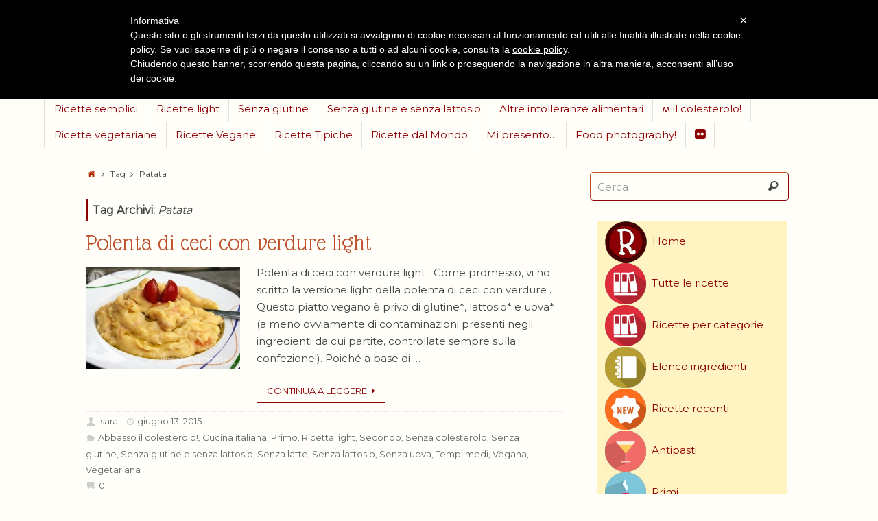

--- FILE ---
content_type: text/html; charset=UTF-8
request_url: http://unmondodiricette.it/tag/patata/
body_size: 11810
content:
<!DOCTYPE html>
<html  xmlns="http://www.w3.org/1999/xhtml" prefix="og: http://ogp.me/ns#" lang="it-IT">
<head>
<meta name="viewport" content="width=device-width, user-scalable=yes, initial-scale=1.0, minimum-scale=1.0, maximum-scale=3.0">
<meta http-equiv="Content-Type" content="text/html; charset=UTF-8" />
<link rel="profile" href="http://gmpg.org/xfn/11" />
<link rel="pingback" href="http://unmondodiricette.it/xmlrpc.php" />
<link rel="shortcut icon" href="http://unmondodiricette.it/wp-content/uploads/2015/04/Un-Mondo-di-Ricette-logo.png" /><link rel="apple-touch-icon" href="http://unmondodiricette.it/wp-content/uploads/2015/04/Un-Mondo-di-Ricette-logo.png" />
<!-- BEGIN Metadata added by the Add-Meta-Tags WordPress plugin -->
<meta name="description" content="Content tagged with Patata." />
<meta name="keywords" content="patata" />
<!-- END Metadata added by the Add-Meta-Tags WordPress plugin -->

<title>Patata &#8211; Un Mondo di Ricette</title>
<link rel="alternate" type="application/rss+xml" title="Un Mondo di Ricette &raquo; Feed" href="http://unmondodiricette.it/feed/" />
<link rel="alternate" type="application/rss+xml" title="Un Mondo di Ricette &raquo; Feed dei commenti" href="http://unmondodiricette.it/comments/feed/" />
<link rel="alternate" type="application/rss+xml" title="Un Mondo di Ricette &raquo; Patata Feed del tag" href="http://unmondodiricette.it/tag/patata/feed/" />
		<script type="text/javascript">
			window._wpemojiSettings = {"baseUrl":"https:\/\/s.w.org\/images\/core\/emoji\/72x72\/","ext":".png","source":{"concatemoji":"http:\/\/unmondodiricette.it\/wp-includes\/js\/wp-emoji-release.min.js?ver=4.4.34"}};
			!function(e,n,t){var a;function i(e){var t=n.createElement("canvas"),a=t.getContext&&t.getContext("2d"),i=String.fromCharCode;return!(!a||!a.fillText)&&(a.textBaseline="top",a.font="600 32px Arial","flag"===e?(a.fillText(i(55356,56806,55356,56826),0,0),3e3<t.toDataURL().length):"diversity"===e?(a.fillText(i(55356,57221),0,0),t=a.getImageData(16,16,1,1).data,a.fillText(i(55356,57221,55356,57343),0,0),(t=a.getImageData(16,16,1,1).data)[0],t[1],t[2],t[3],!0):("simple"===e?a.fillText(i(55357,56835),0,0):a.fillText(i(55356,57135),0,0),0!==a.getImageData(16,16,1,1).data[0]))}function o(e){var t=n.createElement("script");t.src=e,t.type="text/javascript",n.getElementsByTagName("head")[0].appendChild(t)}t.supports={simple:i("simple"),flag:i("flag"),unicode8:i("unicode8"),diversity:i("diversity")},t.DOMReady=!1,t.readyCallback=function(){t.DOMReady=!0},t.supports.simple&&t.supports.flag&&t.supports.unicode8&&t.supports.diversity||(a=function(){t.readyCallback()},n.addEventListener?(n.addEventListener("DOMContentLoaded",a,!1),e.addEventListener("load",a,!1)):(e.attachEvent("onload",a),n.attachEvent("onreadystatechange",function(){"complete"===n.readyState&&t.readyCallback()})),(a=t.source||{}).concatemoji?o(a.concatemoji):a.wpemoji&&a.twemoji&&(o(a.twemoji),o(a.wpemoji)))}(window,document,window._wpemojiSettings);
		</script>
		<style type="text/css">
img.wp-smiley,
img.emoji {
	display: inline !important;
	border: none !important;
	box-shadow: none !important;
	height: 1em !important;
	width: 1em !important;
	margin: 0 .07em !important;
	vertical-align: -0.1em !important;
	background: none !important;
	padding: 0 !important;
}
</style>
<link rel='stylesheet' id='otw_grid_manager-css'  href='http://unmondodiricette.it/wp-content/plugins/widgetize-pages-light/include/otw_components/otw_grid_manager/css/otw-grid.css?ver=1.1' type='text/css' media='all' />
<link rel='stylesheet' id='general_foundicons-css'  href='http://unmondodiricette.it/wp-content/plugins/widgetize-pages-light/include/otw_components/otw_shortcode/css/general_foundicons.css?ver=1.1' type='text/css' media='all' />
<link rel='stylesheet' id='social_foundicons-css'  href='http://unmondodiricette.it/wp-content/plugins/widgetize-pages-light/include/otw_components/otw_shortcode/css/social_foundicons.css?ver=1.1' type='text/css' media='all' />
<link rel='stylesheet' id='otw_shortocde-css'  href='http://unmondodiricette.it/wp-content/plugins/widgetize-pages-light/include/otw_components/otw_shortcode/css/otw_shortcode.css?ver=1.1' type='text/css' media='all' />
<link rel='stylesheet' id='dashicons-css'  href='http://unmondodiricette.it/wp-includes/css/dashicons.min.css?ver=4.4.34' type='text/css' media='all' />
<link rel='stylesheet' id='elusive-css'  href='http://unmondodiricette.it/wp-content/plugins/menu-icons/includes/library/icon-picker/css/types/elusive.min.css?ver=2.0' type='text/css' media='all' />
<link rel='stylesheet' id='font-awesome-css'  href='http://unmondodiricette.it/wp-content/plugins/menu-icons/includes/library/icon-picker/css/types/font-awesome.min.css?ver=4.4.0' type='text/css' media='all' />
<link rel='stylesheet' id='menu-icons-extra-css'  href='http://unmondodiricette.it/wp-content/plugins/menu-icons/css/extra.min.css?ver=0.9.2' type='text/css' media='all' />
<link rel='stylesheet' id='upw_theme_standard-css'  href='http://unmondodiricette.it/wp-content/plugins/ultimate-posts-widget/css/upw-theme-standard.min.css?ver=4.4.34' type='text/css' media='all' />
<link rel='stylesheet' id='slb_core-css'  href='http://unmondodiricette.it/wp-content/plugins/simple-lightbox/client/css/app.css?ver=2.5.2' type='text/css' media='all' />
<link rel='stylesheet' id='tempera-fonts-css'  href='http://unmondodiricette.it/wp-content/themes/tempera/fonts/fontfaces.css?ver=1.4' type='text/css' media='all' />
<link rel='stylesheet' id='tempera-googlefonts-css'  href='//fonts.googleapis.com/css?family=Montserrat|Glass+Antiqua' type='text/css' media='screen' />
<link rel='stylesheet' id='tempera-style-css'  href='http://unmondodiricette.it/wp-content/themes/tempera/style.css?ver=1.4' type='text/css' media='all' />
<script type='text/javascript' src='http://unmondodiricette.it/wp-includes/js/jquery/jquery.js?ver=1.11.3'></script>
<script type='text/javascript' src='http://unmondodiricette.it/wp-includes/js/jquery/jquery-migrate.min.js?ver=1.2.1'></script>
<script type='text/javascript' src='http://unmondodiricette.it/wp-content/plugins/dropdown-menu-widget/scripts/include.js?ver=4.4.34'></script>
<script type='text/javascript' src='http://unmondodiricette.it/wp-content/themes/tempera/js/frontend.js?ver=1.4'></script>
<link rel='https://api.w.org/' href='http://unmondodiricette.it/wp-json/' />
<link rel="EditURI" type="application/rsd+xml" title="RSD" href="https://unmondodiricette.it/xmlrpc.php?rsd" />
<link rel="wlwmanifest" type="application/wlwmanifest+xml" href="http://unmondodiricette.it/wp-includes/wlwmanifest.xml" /> 
<meta name="generator" content="WordPress 4.4.34" />
<meta property="og:title" name="og:title" content="Patata" />
<meta property="og:type" name="og:type" content="website" />
<meta property="og:description" name="og:description" content="Cucina Italiana... ma non solo!" />
<meta property="og:locale" name="og:locale" content="it_IT" />
<meta property="og:site_name" name="og:site_name" content="Un Mondo di Ricette" />
<meta property="twitter:card" name="twitter:card" content="summary" />


<!-- Dropdown Menu Widget Styles by shailan (http://shailan.com) v1.9.4 on wp4.4.34 -->
<link rel="stylesheet" href="http://unmondodiricette.it/wp-content/plugins/dropdown-menu-widget/css/shailan-dropdown.min.css" type="text/css" />
<style type="text/css" media="all">
	ul.dropdown li a { font-family:Montserrat; } 
	/* Selected overlay: none */	/* Clear background images */
	.shailan-dropdown-menu .dropdown-horizontal-container, ul.dropdown li, ul.dropdown li.hover, ul.dropdown li:hover, ul.dropdown li.hover a, ul.dropdown li:hover a { background-image:none; }		
		
	.shailan-dropdown-menu .dropdown-horizontal-container, ul.dropdown li{ background-color:#fff4c2; }
	ul.dropdown a,
	ul.dropdown a:link,
	ul.dropdown a:visited,
	ul.dropdown li { color: #8C0005; }
	ul.dropdown a:hover,
	ul.dropdown li:hover { color: #B52C00; }
	ul.dropdown a:active	{ color: #B52C00; }
			
	ul.dropdown li.hover a, ul.dropdown li:hover a{ background-color: #fff4c2; }
	ul.dropdown li.hover ul li, ul.dropdown li:hover ul li{ background-color: #fff4c2;
		color: #8C0005; }
			
	ul.dropdown li.hover ul li.hover, ul.dropdown li:hover ul li:hover { background-image: none; }
	ul.dropdown li.hover a:hover, ul.dropdown li:hover a:hover { background-color: #fff4c2; }
	
	ul.dropdown ul{ background-image:none; background-color:#fff4c2; border:1px solid #fff4c2; }
	ul.dropdown-vertical li { border-bottom:1px solid #fff4c2; }
	
ul.dropdown li.parent>a{
	padding-right:25px;
}
ul.dropdown li.parent>a:after{ 
	content:""; position:absolute; top: 45%; right:6px;width:0;height:0; 
	border-top:4px solid rgba(0,0,0,0.5);border-right:4px solid transparent;border-left:4px solid transparent }
ul.dropdown li.parent:hover>a:after{
	content:"";position:absolute; top: 45%; right:6px; width:0; height:0;
	border-top:4px solid rgba(0,0,0,0.5);border-right:4px solid transparent;border-left:4px solid transparent }
ul.dropdown li li.parent>a:after{
	content:"";position:absolute;top: 40%; right:5px;width:0;height:0;
	border-left:4px solid rgba(0,0,0,0.5);border-top:4px solid transparent;border-bottom:4px solid transparent }
ul.dropdown li li.parent:hover>a:after{
	content:"";position:absolute;top: 40%; right:5px;width:0;height:0;
	border-left:4px solid rgba(0,0,0,0.5);border-top:4px solid transparent;border-bottom:4px solid transparent }


</style>
<!-- /Dropdown Menu Widget Styles -->

 <style type="text/css" id="custom-background-css">
body.custom-background { background-color: #fffef9; }
</style>
<style type="text/css"> #header, #main, #topbar-inner { max-width: 1150px; } #container.one-column { } #container.two-columns-right #secondary { width:300px; float:right; } #container.two-columns-right #content { width:760px; float:left; } /*fallback*/ #container.two-columns-right #content { width:calc(100% - 330px); float:left; } #container.two-columns-left #primary { width:300px; float:left; } #container.two-columns-left #content { width:760px; float:right; } /*fallback*/ #container.two-columns-left #content { width:-moz-calc(100% - 330px); float:right; width:-webkit-calc(100% - 330px); width:calc(100% - 330px); } #container.three-columns-right .sidey { width:150px; float:left; } #container.three-columns-right #primary { margin-left:30px; margin-right:30px; } #container.three-columns-right #content { width:730px; float:left; } /*fallback*/ #container.three-columns-right #content { width:-moz-calc(100% - 360px); float:left; width:-webkit-calc(100% - 360px); width:calc(100% - 360px);} #container.three-columns-left .sidey { width:150px; float:left; } #container.three-columns-left #secondary {margin-left:30px; margin-right:30px; } #container.three-columns-left #content { width:730px; float:right;} /*fallback*/ #container.three-columns-left #content { width:-moz-calc(100% - 360px); float:right; width:-webkit-calc(100% - 360px); width:calc(100% - 360px); } #container.three-columns-sided .sidey { width:150px; float:left; } #container.three-columns-sided #secondary { float:right; } #container.three-columns-sided #content { width:730px; float:right; /*fallback*/ width:-moz-calc(100% - 360px); float:right; width:-webkit-calc(100% - 360px); float:right; width:calc(100% - 360px); float:right; margin: 0 180px 0 -1090px; } body { font-family: "Montserrat"; } #content h1.entry-title a, #content h2.entry-title a, #content h1.entry-title , #content h2.entry-title { font-family: "Glass Antiqua"; } .widget-title, .widget-title a { line-height: normal; font-family: "Glass Antiqua"; } .entry-content h1, .entry-content h2, .entry-content h3, .entry-content h4, .entry-content h5, .entry-content h6, #comments #reply-title, .nivo-caption h2, #front-text1 h1, #front-text2 h1, .column-header-image { font-family: "Glass Antiqua"; } #site-title span a { font-family: "Glass Antiqua"; } #access ul li a, #access ul li a span { font-family: "Montserrat"; } body { color: #444444; background-color: #FFFEF9 } a { color: #B52C00; } a:hover,.entry-meta span a:hover, .comments-link a:hover { color: #8C0005; } #header { background-color: #FFFEF9; } #site-title span a { color:#8C0005; } #site-description { color:#4b0103; background-color: rgba(255,254,249,0.3); padding-left: 6px; } .socials a { background-color: #8C0005; } .socials-hover { background-color: #B52C00; } /* Main menu top level */ #access a, #nav-toggle span { color: #8C0005; } #access, #nav-toggle {background-color: #FFFEF9; } #access > .menu > ul > li > a > span { border-color: #e1e0db; -moz-box-shadow: 1px 0 0 #ffffff; -webkit-box-shadow: 1px 0 0 #ffffff; box-shadow: 1px 0 0 #ffffff; } #access a:hover {background-color: #ffffff; } #access ul li.current_page_item > a, #access ul li.current-menu-item > a, #access ul li.current_page_ancestor > a, #access ul li.current-menu-ancestor > a { background-color: #ffffff; } /* Main menu Submenus */ #access > .menu > ul > li > ul:before {border-bottom-color:#8C0005;} #access ul ul ul:before { border-right-color:#8C0005;} #access ul ul li { background-color:#8C0005; border-top-color:#9a0e13; border-bottom-color:#810000} #access ul ul li a{color:#FFFEF9} #access ul ul li a:hover{background:#9a0e13} #access ul ul li.current_page_item > a, #access ul ul li.current-menu-item > a, #access ul ul li.current_page_ancestor > a, #access ul ul li.current-menu-ancestor > a { background-color:#9a0e13; } #access ul ul { box-shadow: 3px 3px 0 rgba(255,254,249,0.3); } #topbar { display:none; } .topmenu ul li a { color: #8C0005; } .topmenu ul li a:hover { color: #180001; border-bottom-color: #8C0005; } #main { background-color: #FFFEF9; } #author-info, #entry-author-info, .page-title { border-color: #8C0005; background: #FFFEF9; } #entry-author-info #author-avatar, #author-info #author-avatar { border-color: #8C0005; } .sidey .widget-container { color: #333333; background-color: #FFFEF9; } .sidey .widget-title { color: #FFFEF9; background-color: #8C0005;border-color:#640000;} .sidey .widget-container a {color:;} .sidey .widget-container a:hover {color:;} .entry-content h1, .entry-content h2, .entry-content h3, .entry-content h4, .entry-content h5, .entry-content h6 { color: #BF4D28; } .sticky .entry-header {border-color:#8C0005 } .entry-title, .entry-title a { color: #BF4D28; } .entry-title a:hover { color: #99999; } #content h3.entry-format { color: #8C0005; background-color: #FFFEF9; } #footer { color: #FFFEF9; background-color: #FFFEF9; } #footer2 { color: #FFFEF9; background-color: #d4b78c; } #footer a { color: ; } #footer a:hover { color: ; } #footer2 a, .footermenu ul li:after { color: ; } #footer2 a:hover { color: ; } #footer .widget-container { color: #444; background-color: #FFFEF9; } #footer .widget-title { color: #BF4D28; background-color: #FFFEF9;border-color:#d7d6d1 } a.continue-reading-link, #cryout_ajax_more_trigger { color:#8C0005 !important; background:#FFFEF9; border-bottom-color:#8C0005; } a.continue-reading-link:after { background-color:#B52C00; } a.continue-reading-link i.icon-right-dir {color:#8C0005} a.continue-reading-link:hover i.icon-right-dir {color:#B52C00} .page-link a, .page-link > span > em {border-color:#BF4D28} .columnmore a {background:#B52C00;color:#FFFEF9} .columnmore a:hover {background:#8C0005;} .file, .button, #respond .form-submit input#submit, input[type=submit], input[type=reset] { background-color: #FFFEF9; border-color: #BF4D28; box-shadow: 0 -10px 10px 0 #FFFEF9 inset; } .file:hover, .button:hover, #respond .form-submit input#submit:hover { background-color: #FFFEF9; } .entry-content tr th, .entry-content thead th { color: #BF4D28; } .entry-content fieldset, #content tr td,#content tr th, #content thead th { border-color: #BF4D28; } #content tr.even td { background-color: #FFFEF9 !important; } hr { background-color: #BF4D28; } input[type="text"], input[type="password"], input[type="email"], input[type="file"], textarea, select, input[type="color"],input[type="date"],input[type="datetime"],input[type="datetime-local"],input[type="month"],input[type="number"],input[type="range"], input[type="search"],input[type="tel"],input[type="time"],input[type="url"],input[type="week"] { background-color: #FFFEF9; border-color: #BF4D28 #8C0005 #8C0005 #BF4D28; color: #444444; } input[type="submit"], input[type="reset"] { color: #444444; background-color: #FFFEF9; border-color: #BF4D28; box-shadow: 0 -10px 10px 0 #FFFEF9 inset; } input[type="text"]:hover, input[type="password"]:hover, input[type="email"]:hover, textarea:hover, input[type="color"]:hover, input[type="date"]:hover, input[type="datetime"]:hover, input[type="datetime-local"]:hover, input[type="month"]:hover, input[type="number"]:hover, input[type="range"]:hover, input[type="search"]:hover, input[type="tel"]:hover, input[type="time"]:hover, input[type="url"]:hover, input[type="week"]:hover { background-color: rgba(255,254,249,0.4); } .entry-content code { border-color: #BF4D28; border-bottom-color:#8C0005;} .entry-content pre { border-color: #BF4D28; background-color:#FFFEF9;} .entry-content blockquote { border-color: #8C0005; } abbr, acronym { border-color: #444444; } .comment-meta a { color: #444444; } #respond .form-allowed-tags { color: #999999; } .reply a{ background-color: #FFFEF9; border-color: #8C0005; } .reply a:hover { background-color: #FFFEF9;color: #B52C00; } .entry-meta .icon-metas:before {color:#CCCCCC;} .entry-meta span a, .comments-link a {color:#666666;} .entry-meta span a:hover, .comments-link a:hover {color:#B52C00;} .nav-next a:hover {} .nav-previous a:hover { } .pagination { border-color:#f5f4ef;} .pagination span, .pagination a { background:#FFFEF9; border-left-color:#e5e4df; border-right-color:#ffffff; } .pagination a:hover { background: #ffffff; } #searchform input[type="text"] {color:#999999;} .caption-accented .wp-caption { background-color:rgba(140,0,5,0.8); color:#FFFEF9} .tempera-image-one .entry-content img[class*='align'],.tempera-image-one .entry-summary img[class*='align'], .tempera-image-two .entry-content img[class*='align'],.tempera-image-two .entry-summary img[class*='align'] { border-color:#8C0005;} #content p, #content ul, #content ol, #content, #frontpage blockquote { text-align:Default ; } #content p, #content ul, #content ol, .widget-area, .widget-area a, table, table td { font-size:15px; word-spacing:Default; letter-spacing:Default; } #content p, #content ul, #content ol, .widget-area, .widget-area a { line-height:1.7em; } #content h1.entry-title, #content h2.entry-title { font-size:34px ;} .widget-title, .widget-title a { font-size:20px ;} #content .entry-content h1 { font-size: 38px;} #content .entry-content h2 { font-size: 34px;} #content .entry-content h3 { font-size: 29px;} #content .entry-content h4 { font-size: 24px;} #content .entry-content h5 { font-size: 19px;} #content .entry-content h6 { font-size: 14px;} #site-title span a { font-size:40px ;} #access ul li a { font-size:15px ;} #access ul ul ul a {font-size:13px;} .nocomments, .nocomments2 {display:none;} #header-container > div { margin:20px 0 0 20px;} #content p, #content ul, #content ol, #content dd, #content pre, #content hr { margin-bottom: 1.0em; } #access > .menu > ul { border-left: 1px solid #ffffff; -moz-box-shadow: -1px 0 0 #e1e0db; -webkit-box-shadow: -1px 0 0 #e1e0db; box-shadow: -1px 0 0 #e1e0db; } #toTop {background:#FFFEF9;margin-left:1300px;} #toTop:hover .icon-back2top:before {color:#B52C00;} #main {margin-top:10px; } #forbottom {margin-left: 60px; margin-right: 60px;} #header-widget-area { width: 25%; } #branding { height:90px; } </style> 
<style type="text/css">/* Tempera Custom CSS */</style>
<link rel='stylesheet' id='tempera_style_mobile'  href='http://unmondodiricette.it/wp-content/themes/tempera/styles/style-mobile.css?ver=1.4' type='text/css' media='all' /><script type="text/javascript">var cryout_global_content_width = 850;var cryout_toTop_offset = 1150;</script><script type="text/javascript">
	var _iub = _iub || [];
	_iub.csConfiguration = {
		cookiePolicyId: 111042,
		siteId: 327704,
		lang: "it"
	};
	(function (w, d) {
		var loader = function () { var s = d.createElement("script"), tag = d.getElementsByTagName("script")[0]; s.src = "//cdn.iubenda.com/cookie_solution/iubenda_cs.js"; tag.parentNode.insertBefore(s, tag); };
		if (w.addEventListener) { w.addEventListener("load", loader, false); } else if (w.attachEvent) { w.attachEvent("onload", loader); } else { w.onload = loader; }
	})(window, document);
</script>

			<script>
				var iCallback = function(){};

				if('callback' in _iub.csConfiguration)
				{
					if('onConsentGiven' in _iub.csConfiguration.callback) iCallback = _iub.csConfiguration.callback.onConsentGiven;

					_iub.csConfiguration.callback.onConsentGiven = function()
					{
						iCallback();
         
              /*
               * Separator
              */
   
          		jQuery('noscript._no_script_iub').each(function (a, b) { var el = jQuery(b); el.after(el.html()); });
          	};
          };
			</script><!--[if lt IE 9]>
<script>
document.createElement('header');
document.createElement('nav');
document.createElement('section');
document.createElement('article');
document.createElement('aside');
document.createElement('footer');
</script>
<![endif]-->
<script type="text/javascript">
function makeDoubleDelegate(function1, function2) {
	/* concatenate functions */
    return function() { if (function1) function1(); if (function2) function2(); }
}

function tempera_onload() {
    /* Add responsive videos */
    jQuery(".entry-content").fitVids();
	}; // tempera_onload

jQuery(document).ready(function(){
	/* enable mobile menu handle */
	tempera_mobilemenu_init();
});

// make sure not to lose previous onload events
window.onload = makeDoubleDelegate(window.onload, tempera_onload );
</script>
</head>
<body class="archive tag tag-patata tag-488 custom-background tempera-image-none caption-dark tempera-menu-center">


<div id="wrapper" class="hfeed">
<div id="topbar" ><div id="topbar-inner"> <nav class="topmenu"><ul id="menu-menu-in-alto-definitivo" class="menu"><li id="menu-item-1139" class="menu-item menu-item-type-custom menu-item-object-custom menu-item-home menu-item-1139"><a title="Torna alla home page!" href="http://unmondodiricette.it"><i class="_mi fa fa-home" style="font-size:1.5em;"></i><span class="visuallyhidden">HOME</span></a></li>
<li id="menu-item-1148" class="menu-item menu-item-type-custom menu-item-object-custom menu-item-1148"><a title="Cerca&#8230;" href="http://unmondodiricette.it/?p=113"><i class="_mi fa fa-search"></i><span class="visuallyhidden">Cerca</span></a></li>
<li id="menu-item-1144" class="menu-item menu-item-type-custom menu-item-object-custom menu-item-1144"><a title="Seguimi su Facebook!" href="https://www.facebook.com/UnMondoDiRicette"><i class="_mi fa fa-facebook-square"></i><span class="visuallyhidden">facebook</span></a></li>
<li id="menu-item-2660" class="menu-item menu-item-type-post_type menu-item-object-post menu-item-2660"><a title="Sara Web Design" href="http://unmondodiricette.it/sara-web-design/"><img width="20" height="20" src="https://unmondodiricette.it/wp-content/uploads/2016/04/SaraWebDesign-rosso-1.png" class="_mi _image" alt="SaraWebDesign-rosso" /><span class="visuallyhidden">Sara Web Design</span></a></li>
<li id="menu-item-2346" class="menu-item menu-item-type-post_type menu-item-object-page menu-item-2346"><a title="Cosa bolle di nuovo in pentola?" href="http://unmondodiricette.it/tutte_le_ricette/ricette-recenti/">Ricette recenti</a></li>
<li id="menu-item-2347" class="menu-item menu-item-type-post_type menu-item-object-page menu-item-2347"><a href="http://unmondodiricette.it/tutte_le_ricette/ricette-per-categorie/">Ricette per categorie</a></li>
<li id="menu-item-2345" class="menu-item menu-item-type-post_type menu-item-object-page menu-item-2345"><a href="http://unmondodiricette.it/portate/">Portate</a></li>
<li id="menu-item-2335" class="menu-item menu-item-type-post_type menu-item-object-page menu-item-2335"><a title="Vuoi cucinare qualcosa in particolare?" href="http://unmondodiricette.it/elenco_ingredienti/">Ingredienti</a></li>
<li id="menu-item-2350" class="menu-item menu-item-type-post_type menu-item-object-page menu-item-2350"><a href="http://unmondodiricette.it/tutte_le_ricette/ricette_per_chi_ha_poco_tempo/un-mondo-di-ricette-veloci/">Ricette veloci</a></li>
<li id="menu-item-2349" class="menu-item menu-item-type-post_type menu-item-object-page menu-item-2349"><a href="http://unmondodiricette.it/tutte_le_ricette/ricette_per_chi_ha_poco_tempo/ricette-che-si-possono-preparare-in-anticipo/">Cucinare in anticipo</a></li>
<li id="menu-item-2352" class="menu-item menu-item-type-post_type menu-item-object-page menu-item-2352"><a title="Un Mondo di Ricette Semplici" href="http://unmondodiricette.it/tutte_le_ricette/un_mondo_di_ricette_semplici/">Ricette semplici</a></li>
<li id="menu-item-2338" class="menu-item menu-item-type-post_type menu-item-object-page menu-item-2338"><a href="http://unmondodiricette.it/tutte_le_ricette/un_mondo_di_ricette_light/">Ricette light</a></li>
<li id="menu-item-2437" class="menu-item menu-item-type-post_type menu-item-object-page menu-item-2437"><a href="http://unmondodiricette.it/tutte_le_ricette/un_mondo_di_ricette_per_intolleranti_alimentari/un-mondo-di-ricette-senza-glutine/">Senza glutine</a></li>
<li id="menu-item-2441" class="menu-item menu-item-type-post_type menu-item-object-page menu-item-2441"><a href="http://unmondodiricette.it/tutte_le_ricette/un_mondo_di_ricette_per_intolleranti_alimentari/un-mondo-di-ricette-senza-glutine/un-mondo-di-ricette-senza-glutine-e-senza-lattosio/">Senza glutine e senza lattosio</a></li>
<li id="menu-item-2339" class="menu-item menu-item-type-post_type menu-item-object-page menu-item-2339"><a title="Cerca fra le ricette catalogate in base alle principali intolleranze alimentari!" href="http://unmondodiricette.it/tutte_le_ricette/un_mondo_di_ricette_per_intolleranti_alimentari/">Altre intolleranze alimentari</a></li>
<li id="menu-item-2336" class="menu-item menu-item-type-post_type menu-item-object-page menu-item-2336"><a href="http://unmondodiricette.it/tutte_le_ricette/abbasso_il_colesterolo/">ʍ il colesterolo!</a></li>
<li id="menu-item-2340" class="menu-item menu-item-type-post_type menu-item-object-page menu-item-2340"><a href="http://unmondodiricette.it/tutte_le_ricette/un-mondo-di-ricette-vegetariane/">Ricette vegetariane</a></li>
<li id="menu-item-2440" class="menu-item menu-item-type-post_type menu-item-object-page menu-item-2440"><a href="http://unmondodiricette.it/tutte_le_ricette/un-mondo-di-ricette-vegetariane/un-mondo-di-ricette-vegane/">Ricette Vegane</a></li>
<li id="menu-item-2442" class="menu-item menu-item-type-post_type menu-item-object-page menu-item-2442"><a href="http://unmondodiricette.it/tutte_le_ricette/un-mondo-di-ricette-tipiche/">Ricette Tipiche</a></li>
<li id="menu-item-2443" class="menu-item menu-item-type-post_type menu-item-object-page menu-item-2443"><a title="La cucina italiana incontra il mondo!" href="http://unmondodiricette.it/tutte_le_ricette/ricette-dal-mondo/">Ricette dal Mondo</a></li>
<li id="menu-item-1142" class="menu-item menu-item-type-post_type menu-item-object-page menu-item-1142"><a href="http://unmondodiricette.it/mi-presento/">Mi presento&#8230;</a></li>
<li id="menu-item-1143" class="menu-item menu-item-type-post_type menu-item-object-page menu-item-1143"><a href="http://unmondodiricette.it/galleria-foto/">Food photography!</a></li>
<li id="menu-item-1801" class="menu-item menu-item-type-custom menu-item-object-custom menu-item-1801"><a href="https://www.flickr.com/photos/131737312@N03/sets/72157651922065595/"><i class="_mi fa fa-flickr"></i><span class="visuallyhidden">Flickr</span></a></li>
</ul></nav><div class="socials" id="sheader">
			<a  target="_blank"  rel="nofollow" href="https://www.facebook.com/UnMondoDiRicette"
			class="socialicons social-Facebook" title="Facebook">
				<img alt="Facebook" src="http://unmondodiricette.it/wp-content/themes/tempera/images/socials/Facebook.png" />
			</a>
			<a  target="_blank"  rel="nofollow" href="https://twitter.com/MondoDiRicette"
			class="socialicons social-Twitter" title="Twitter">
				<img alt="Twitter" src="http://unmondodiricette.it/wp-content/themes/tempera/images/socials/Twitter.png" />
			</a>
			<a  target="_blank"  rel="nofollow" href="https://www.flickr.com/photos/131737312@N03/sets/72157651922065595/"
			class="socialicons social-Flickr" title="Flickr">
				<img alt="Flickr" src="http://unmondodiricette.it/wp-content/themes/tempera/images/socials/Flickr.png" />
			</a></div> </div></div>

<div id="header-full">
	<header id="header">
		<div id="masthead">
			<div id="branding" role="banner" >
				<div id="header-container">
<div><a id="logo" href="http://unmondodiricette.it/" ><img title="" alt="" src="http://unmondodiricette.it/wp-content/uploads/2015/04/Un-Mondo-di-Ricette.png" /></a></div></div>								<div style="clear:both;"></div>
			</div><!-- #branding -->
			<a id="nav-toggle"><span>&nbsp;</span></a>
			<nav id="access" role="navigation">
				<div class="skip-link screen-reader-text"><a href="#content" title="Salta al contenuto">Salta al contenuto</a></div>
<div class="menu"><ul id="prime_nav" class="menu"><li class="menu-item menu-item-type-custom menu-item-object-custom menu-item-home menu-item-1139"><a title="Torna alla home page!" href="http://unmondodiricette.it"><span><i class="_mi fa fa-home" style="font-size:1.5em;"></i><span class="visuallyhidden">HOME</span></span></a></li>
<li class="menu-item menu-item-type-custom menu-item-object-custom menu-item-1148"><a title="Cerca&#8230;" href="http://unmondodiricette.it/?p=113"><span><i class="_mi fa fa-search"></i><span class="visuallyhidden">Cerca</span></span></a></li>
<li class="menu-item menu-item-type-custom menu-item-object-custom menu-item-1144"><a title="Seguimi su Facebook!" href="https://www.facebook.com/UnMondoDiRicette"><span><i class="_mi fa fa-facebook-square"></i><span class="visuallyhidden">facebook</span></span></a></li>
<li class="menu-item menu-item-type-post_type menu-item-object-post menu-item-2660"><a title="Sara Web Design" href="http://unmondodiricette.it/sara-web-design/"><span><img width="20" height="20" src="https://unmondodiricette.it/wp-content/uploads/2016/04/SaraWebDesign-rosso-1.png" class="_mi _image" alt="SaraWebDesign-rosso" /><span class="visuallyhidden">Sara Web Design</span></span></a></li>
<li class="menu-item menu-item-type-post_type menu-item-object-page menu-item-2346"><a title="Cosa bolle di nuovo in pentola?" href="http://unmondodiricette.it/tutte_le_ricette/ricette-recenti/"><span>Ricette recenti</span></a></li>
<li class="menu-item menu-item-type-post_type menu-item-object-page menu-item-2347"><a href="http://unmondodiricette.it/tutte_le_ricette/ricette-per-categorie/"><span>Ricette per categorie</span></a></li>
<li class="menu-item menu-item-type-post_type menu-item-object-page menu-item-2345"><a href="http://unmondodiricette.it/portate/"><span>Portate</span></a></li>
<li class="menu-item menu-item-type-post_type menu-item-object-page menu-item-2335"><a title="Vuoi cucinare qualcosa in particolare?" href="http://unmondodiricette.it/elenco_ingredienti/"><span>Ingredienti</span></a></li>
<li class="menu-item menu-item-type-post_type menu-item-object-page menu-item-2350"><a href="http://unmondodiricette.it/tutte_le_ricette/ricette_per_chi_ha_poco_tempo/un-mondo-di-ricette-veloci/"><span>Ricette veloci</span></a></li>
<li class="menu-item menu-item-type-post_type menu-item-object-page menu-item-2349"><a href="http://unmondodiricette.it/tutte_le_ricette/ricette_per_chi_ha_poco_tempo/ricette-che-si-possono-preparare-in-anticipo/"><span>Cucinare in anticipo</span></a></li>
<li class="menu-item menu-item-type-post_type menu-item-object-page menu-item-2352"><a title="Un Mondo di Ricette Semplici" href="http://unmondodiricette.it/tutte_le_ricette/un_mondo_di_ricette_semplici/"><span>Ricette semplici</span></a></li>
<li class="menu-item menu-item-type-post_type menu-item-object-page menu-item-2338"><a href="http://unmondodiricette.it/tutte_le_ricette/un_mondo_di_ricette_light/"><span>Ricette light</span></a></li>
<li class="menu-item menu-item-type-post_type menu-item-object-page menu-item-2437"><a href="http://unmondodiricette.it/tutte_le_ricette/un_mondo_di_ricette_per_intolleranti_alimentari/un-mondo-di-ricette-senza-glutine/"><span>Senza glutine</span></a></li>
<li class="menu-item menu-item-type-post_type menu-item-object-page menu-item-2441"><a href="http://unmondodiricette.it/tutte_le_ricette/un_mondo_di_ricette_per_intolleranti_alimentari/un-mondo-di-ricette-senza-glutine/un-mondo-di-ricette-senza-glutine-e-senza-lattosio/"><span>Senza glutine e senza lattosio</span></a></li>
<li class="menu-item menu-item-type-post_type menu-item-object-page menu-item-2339"><a title="Cerca fra le ricette catalogate in base alle principali intolleranze alimentari!" href="http://unmondodiricette.it/tutte_le_ricette/un_mondo_di_ricette_per_intolleranti_alimentari/"><span>Altre intolleranze alimentari</span></a></li>
<li class="menu-item menu-item-type-post_type menu-item-object-page menu-item-2336"><a href="http://unmondodiricette.it/tutte_le_ricette/abbasso_il_colesterolo/"><span>ʍ il colesterolo!</span></a></li>
<li class="menu-item menu-item-type-post_type menu-item-object-page menu-item-2340"><a href="http://unmondodiricette.it/tutte_le_ricette/un-mondo-di-ricette-vegetariane/"><span>Ricette vegetariane</span></a></li>
<li class="menu-item menu-item-type-post_type menu-item-object-page menu-item-2440"><a href="http://unmondodiricette.it/tutte_le_ricette/un-mondo-di-ricette-vegetariane/un-mondo-di-ricette-vegane/"><span>Ricette Vegane</span></a></li>
<li class="menu-item menu-item-type-post_type menu-item-object-page menu-item-2442"><a href="http://unmondodiricette.it/tutte_le_ricette/un-mondo-di-ricette-tipiche/"><span>Ricette Tipiche</span></a></li>
<li class="menu-item menu-item-type-post_type menu-item-object-page menu-item-2443"><a title="La cucina italiana incontra il mondo!" href="http://unmondodiricette.it/tutte_le_ricette/ricette-dal-mondo/"><span>Ricette dal Mondo</span></a></li>
<li class="menu-item menu-item-type-post_type menu-item-object-page menu-item-1142"><a href="http://unmondodiricette.it/mi-presento/"><span>Mi presento&#8230;</span></a></li>
<li class="menu-item menu-item-type-post_type menu-item-object-page menu-item-1143"><a href="http://unmondodiricette.it/galleria-foto/"><span>Food photography!</span></a></li>
<li class="menu-item menu-item-type-custom menu-item-object-custom menu-item-1801"><a href="https://www.flickr.com/photos/131737312@N03/sets/72157651922065595/"><span><i class="_mi fa fa-flickr"></i><span class="visuallyhidden">Flickr</span></span></a></li>
</ul></div>			</nav><!-- #access -->		
		</div><!-- #masthead -->
	</header><!-- #header -->
</div><!-- #header-full -->

<div style="clear:both;height:0;"> </div>

<div id="main">
		<div id="toTop"><i class="icon-back2top"></i> </div>	<div  id="forbottom" >
		
		<div style="clear:both;"> </div>

		
		<section id="container" class="two-columns-right">
	
			<div id="content" role="main">
			<div class="breadcrumbs"><a href="http://unmondodiricette.it"><i class="icon-homebread"></i></a><i class='icon-angle-right'></i> Tag<i class='icon-angle-right'></i> Patata</div>			
			
				<header class="page-header">
					<h1 class="page-title">Tag Archivi: <span>Patata</span></h1>

									</header>

								
					
	<article id="post-2238" class="post-2238 post type-post status-publish format-standard has-post-thumbnail hentry category-abbasso-il-colesterolo category-cucina-italiana category-primo category-ricetta-light category-secondo category-senza-colesterolo category-senza-glutine category-senza-glutine-e-senza-lattosio category-senza-latte category-senza-lattosio category-senza-uova category-tempi-medi category-vegana category-vegetariana tag-carota tag-cipolla tag-farina-di-ceci tag-olio-extravergine-doliva tag-patata tag-pepe-eventuale tag-pomodoro language-it ingredienti-carota ingredienti-cipolla ingredienti-farina-di-ceci ingredienti-olio-extravergine-doliva ingredienti-patata ingredienti-pepe-eventuale ingredienti-pomodoro">
				
		<header class="entry-header">			
			<h2 class="entry-title">
				<a href="http://unmondodiricette.it/polenta-di-ceci-con-verdure-light/" title="Permalink a Polenta di ceci con verdure light" rel="bookmark">Polenta di ceci con verdure light</a>
			</h2>
						<div class="entry-meta">
							</div><!-- .entry-meta -->	
		</header><!-- .entry-header -->
		
						
												<div class="entry-summary">
						<a href="http://unmondodiricette.it/polenta-di-ceci-con-verdure-light/" title="Polenta di ceci con verdure light" alt="Polenta di ceci con verdure light"><img width="225" height="150" src="https://unmondodiricette.it/wp-content/uploads/2015/06/Polentina-di-ceci-con-verdure-excerpt.jpg" class="alignleft post_thumbnail wp-post-image" alt="Polenta di ceci con verdure light" srcset="https://unmondodiricette.it/wp-content/uploads/2015/06/Polentina-di-ceci-con-verdure-excerpt-150x100.jpg 150w, https://unmondodiricette.it/wp-content/uploads/2015/06/Polentina-di-ceci-con-verdure-excerpt.jpg 225w" sizes="(max-width: 225px) 100vw, 225px" /></a>						<p>Polenta di ceci con verdure light &nbsp; Come promesso, vi ho scritto la versione light della polenta di ceci con verdure . Questo piatto vegano è privo di glutine*, lattosio* e uova* (a meno ovviamente di contaminazioni presenti negli ingredienti da cui partite, controllate sempre sulla confezione!). Poiché a base di …
<p> <a class="continue-reading-link" href="http://unmondodiricette.it/polenta-di-ceci-con-verdure-light/">Continua a leggere<i class="icon-right-dir"></i></a></p>
						</div><!-- .entry-summary -->
									
		
		<footer class="entry-meta">
			<span class="author vcard" ><i class="icon-author icon-metas" title="Autore"></i>  <a class="url fn n" href="http://unmondodiricette.it/author/sara/" title="Vedi tutti i post di sara">sara</a> <span class="bl_sep">&#8226;</span></span><span class="onDate date updated"><i class="icon-time icon-metas" title="Data"></i><a href="http://unmondodiricette.it/polenta-di-ceci-con-verdure-light/" rel="bookmark">giugno 13, 2015</a></span><span class="bl_categ"><i class="icon-folder-open icon-metas" title="Categorie"></i><a href="http://unmondodiricette.it/category/abbasso-il-colesterolo/" rel="tag">Abbasso il colesterolo!</a>, <a href="http://unmondodiricette.it/category/cucina-italiana/" rel="tag">Cucina italiana</a>, <a href="http://unmondodiricette.it/category/portate/primo/" rel="tag">Primo</a>, <a href="http://unmondodiricette.it/category/ricetta-light/" rel="tag">Ricetta light</a>, <a href="http://unmondodiricette.it/category/portate/secondo/" rel="tag">Secondo</a>, <a href="http://unmondodiricette.it/category/abbasso-il-colesterolo/senza-colesterolo/" rel="tag">Senza colesterolo</a>, <a href="http://unmondodiricette.it/category/ricetta-per-intolleranti-alimentari/senza-glutine/" rel="tag">Senza glutine</a>, <a href="http://unmondodiricette.it/category/ricetta-per-intolleranti-alimentari/senza-glutine/senza-glutine-e-senza-lattosio/" rel="tag">Senza glutine e senza lattosio</a>, <a href="http://unmondodiricette.it/category/ricetta-per-intolleranti-alimentari/senza-latte/" rel="tag">Senza latte</a>, <a href="http://unmondodiricette.it/category/ricetta-per-intolleranti-alimentari/senza-lattosio/" rel="tag">Senza lattosio</a>, <a href="http://unmondodiricette.it/category/ricetta-per-intolleranti-alimentari/senza-uova/" rel="tag">Senza uova</a>, <a href="http://unmondodiricette.it/category/ricette-suddivise-per-tempi-di-preparazione/tempi-medi/" rel="tag">Tempi medi</a>, <a href="http://unmondodiricette.it/category/vegetariana/vegana/" rel="tag">Vegana</a>, <a href="http://unmondodiricette.it/category/vegetariana/" rel="tag">Vegetariana</a></span> <span class="comments-link"><i class="icon-comments icon-metas" title="Commenti"></i><a href="http://unmondodiricette.it/polenta-di-ceci-con-verdure-light/#respond"><b>0</b></a></span>		</footer>
	</article><!-- #post-2238 -->
	
	

					
	<article id="post-2185" class="post-2185 post type-post status-publish format-standard has-post-thumbnail hentry category-abbasso-il-colesterolo category-cucina-italiana category-primo category-secondo category-senza-colesterolo category-senza-glutine category-senza-glutine-e-senza-lattosio category-senza-latte category-senza-lattosio category-senza-uova category-tempi-medi category-vegana category-vegetariana tag-carota tag-cipolla tag-farina-di-ceci tag-olio-extravergine-doliva tag-patata tag-pepe-eventuale tag-pomodoro language-it ingredienti-carota ingredienti-cipolla ingredienti-farina-di-ceci ingredienti-olio-extravergine-doliva ingredienti-patata ingredienti-pepe-eventuale ingredienti-pomodoro">
				
		<header class="entry-header">			
			<h2 class="entry-title">
				<a href="http://unmondodiricette.it/polentina-di-ceci-con-verdure/" title="Permalink a Polentina di ceci con verdure" rel="bookmark">Polentina di ceci con verdure</a>
			</h2>
						<div class="entry-meta">
							</div><!-- .entry-meta -->	
		</header><!-- .entry-header -->
		
						
												<div class="entry-summary">
						<a href="http://unmondodiricette.it/polentina-di-ceci-con-verdure/" title="Polentina di ceci con verdure" alt="Polentina di ceci con verdure"><img width="225" height="150" src="https://unmondodiricette.it/wp-content/uploads/2015/05/Polentina-di-ceci-con-verdure-excerpt.jpg" class="alignleft post_thumbnail wp-post-image" alt="Polentina di ceci con verdure" srcset="https://unmondodiricette.it/wp-content/uploads/2015/05/Polentina-di-ceci-con-verdure-excerpt-150x100.jpg 150w, https://unmondodiricette.it/wp-content/uploads/2015/05/Polentina-di-ceci-con-verdure-excerpt.jpg 225w" sizes="(max-width: 225px) 100vw, 225px" /></a>						<p>Polentina di ceci con verdure &nbsp; Questa polenta è fatta a partire dalla farina di ceci e insaporita da verdure rosolate. Si tratta di un piatto vegano adatto anche per chi è celiaco o intollerante al lattosio o alle uova. Personalmente ne sono golosissima! Pur essendo una polenta, è a base …
<p> <a class="continue-reading-link" href="http://unmondodiricette.it/polentina-di-ceci-con-verdure/">Continua a leggere<i class="icon-right-dir"></i></a></p>
						</div><!-- .entry-summary -->
									
		
		<footer class="entry-meta">
			<span class="author vcard" ><i class="icon-author icon-metas" title="Autore"></i>  <a class="url fn n" href="http://unmondodiricette.it/author/sara/" title="Vedi tutti i post di sara">sara</a> <span class="bl_sep">&#8226;</span></span><span class="onDate date updated"><i class="icon-time icon-metas" title="Data"></i><a href="http://unmondodiricette.it/polentina-di-ceci-con-verdure/" rel="bookmark">maggio 31, 2015</a></span><span class="bl_categ"><i class="icon-folder-open icon-metas" title="Categorie"></i><a href="http://unmondodiricette.it/category/abbasso-il-colesterolo/" rel="tag">Abbasso il colesterolo!</a>, <a href="http://unmondodiricette.it/category/cucina-italiana/" rel="tag">Cucina italiana</a>, <a href="http://unmondodiricette.it/category/portate/primo/" rel="tag">Primo</a>, <a href="http://unmondodiricette.it/category/portate/secondo/" rel="tag">Secondo</a>, <a href="http://unmondodiricette.it/category/abbasso-il-colesterolo/senza-colesterolo/" rel="tag">Senza colesterolo</a>, <a href="http://unmondodiricette.it/category/ricetta-per-intolleranti-alimentari/senza-glutine/" rel="tag">Senza glutine</a>, <a href="http://unmondodiricette.it/category/ricetta-per-intolleranti-alimentari/senza-glutine/senza-glutine-e-senza-lattosio/" rel="tag">Senza glutine e senza lattosio</a>, <a href="http://unmondodiricette.it/category/ricetta-per-intolleranti-alimentari/senza-latte/" rel="tag">Senza latte</a>, <a href="http://unmondodiricette.it/category/ricetta-per-intolleranti-alimentari/senza-lattosio/" rel="tag">Senza lattosio</a>, <a href="http://unmondodiricette.it/category/ricetta-per-intolleranti-alimentari/senza-uova/" rel="tag">Senza uova</a>, <a href="http://unmondodiricette.it/category/ricette-suddivise-per-tempi-di-preparazione/tempi-medi/" rel="tag">Tempi medi</a>, <a href="http://unmondodiricette.it/category/vegetariana/vegana/" rel="tag">Vegana</a>, <a href="http://unmondodiricette.it/category/vegetariana/" rel="tag">Vegetariana</a></span> <span class="comments-link"><i class="icon-comments icon-metas" title="Commenti"></i><a href="http://unmondodiricette.it/polentina-di-ceci-con-verdure/#respond"><b>0</b></a></span>		</footer>
	</article><!-- #post-2185 -->
	
	

						
						</div><!-- #content -->
			<div id="secondary" class="widget-area sidey" role="complementary">
		
			<ul class="xoxo">
								<li id="search-12" class="widget-container widget_search"> 
<form method="get" id="searchform" action="http://unmondodiricette.it/">
<input type="text" value="Cerca" name="s" id="s" 
	onblur="if (this.value == '') {this.value = 'Cerca';}" 
	onfocus="if (this.value == 'Cerca') {this.value = '';}" 
/>
<input type="submit" id="searchsubmit" value="&#xe816;" />
</form></li><li id="dropdown-menu-7" class="widget-container shailan-dropdown-menu-widget">
<!-- Dropdown Menu Widget by Shailan.com (http://shailan.com)  v1.9.4 on wp4.4.34 -->
<!-- Menu Type : navmenu_195 -->
<div class="shailan-dropdown-menu" >
<div id="shailan-dropdown-wrapper-7" >
	<div align="left" class="dropdown-vertical-container dm-align-left clearfix"><table cellpadding="0" cellspacing="0"><tr><td><ul id="menu-right-sidebar-menu-definitivo" class="dropdown dropdown-vertical dropdown-align-left"><li id="menu-item-1149" class="menu-item menu-item-type-custom menu-item-object-custom menu-item-home menu-item-1149"><a title="Un Mondo di Ricette" href="http://unmondodiricette.it"><img width="61" height="60" src="https://unmondodiricette.it/wp-content/uploads/2015/04/Logo-fatto-da-me.png" class="_mi _before _image" alt="www.unmondodiricette.it" /><span>Home</span></a></li>
<li id="menu-item-1342" class="menu-item menu-item-type-post_type menu-item-object-page menu-item-1342"><a href="http://unmondodiricette.it/tutte_le_ricette/"><img width="60" height="60" src="https://unmondodiricette.it/wp-content/uploads/2015/03/file-folder-icon-e1425943784644.png" class="_mi _before _image" alt="Elenco ricette" /><span>Tutte le ricette</span></a></li>
<li id="menu-item-1389" class="menu-item menu-item-type-post_type menu-item-object-page menu-item-1389"><a href="http://unmondodiricette.it/tutte_le_ricette/ricette-per-categorie/"><img width="60" height="60" src="https://unmondodiricette.it/wp-content/uploads/2015/03/file-folder-icon-e1425943784644.png" class="_mi _before _image" alt="Elenco ricette" /><span>Ricette per categorie</span></a></li>
<li id="menu-item-961" class="menu-item menu-item-type-post_type menu-item-object-page menu-item-961"><a href="http://unmondodiricette.it/elenco_ingredienti/"><img width="60" height="60" src="https://unmondodiricette.it/wp-content/uploads/2014/09/phonebook-icon-e1425152203871.png" class="_mi _before _image" alt="Elenco ingredienti" /><span>Elenco ingredienti</span></a></li>
<li id="menu-item-1125" class="menu-item menu-item-type-post_type menu-item-object-page menu-item-1125"><a href="http://unmondodiricette.it/tutte_le_ricette/ricette-recenti/"><img width="60" height="60" src="https://unmondodiricette.it/wp-content/uploads/2015/03/new-icon-e1425922943948.png" class="_mi _before _image" alt="Ricette recenti" /><span>Ricette recenti</span></a></li>
<li id="menu-item-960" class="menu-item menu-item-type-post_type menu-item-object-page menu-item-960"><a href="http://unmondodiricette.it/tutte_le_ricette/antipasti/"><img width="60" height="60" src="https://unmondodiricette.it/wp-content/uploads/2015/01/drink-2-icon-e1422711847716.png" class="_mi _before _image" alt="Antipasti" /><span>Antipasti</span></a></li>
<li id="menu-item-985" class="menu-item menu-item-type-post_type menu-item-object-page menu-item-985"><a href="http://unmondodiricette.it/tutte_le_ricette/primi/"><img width="60" height="60" src="https://unmondodiricette.it/wp-content/uploads/2015/01/dish-icon-e1422715785987.png" class="_mi _before _image" alt="Primi" /><span>Primi</span></a></li>
<li id="menu-item-1101" class="menu-item menu-item-type-post_type menu-item-object-page menu-item-1101"><a href="http://unmondodiricette.it/tutte_le_ricette/secondi/"><img width="60" height="60" src="https://unmondodiricette.it/wp-content/uploads/2015/03/chicken-icon-e1425920760179.png" class="_mi _before _image" alt="Secondi" /><span>Secondi</span></a></li>
<li id="menu-item-1396" class="menu-item menu-item-type-post_type menu-item-object-page menu-item-1396"><a href="http://unmondodiricette.it/tutte_le_ricette/contorni-e-salse/"><img width="60" height="60" src="https://unmondodiricette.it/wp-content/uploads/2015/03/capsicum-icon-e1425923013910.png" class="_mi _before _image" alt="Contorni e salse" /><span>Contorni e Salse</span></a></li>
<li id="menu-item-1441" class="menu-item menu-item-type-post_type menu-item-object-page menu-item-1441"><a href="http://unmondodiricette.it/tutte_le_ricette/piatti_unici/"><img width="60" height="60" src="https://unmondodiricette.it/wp-content/uploads/2015/01/pizza-icon-e1425923436890.png" class="_mi _before _image" alt="Piatti unici" /><span>Piatti unici</span></a></li>
<li id="menu-item-1102" class="menu-item menu-item-type-post_type menu-item-object-page menu-item-1102"><a href="http://unmondodiricette.it/tutte_le_ricette/dolci/"><img width="60" height="60" src="https://unmondodiricette.it/wp-content/uploads/2015/03/icecream-2-icon-e1425920746610.png" class="_mi _before _image" alt="Dolci" /><span>Dolci</span></a></li>
<li id="menu-item-1136" class="menu-item menu-item-type-post_type menu-item-object-page menu-item-1136"><a href="http://unmondodiricette.it/tutte_le_ricette/un-mondo-di-ricette-tipiche/"><img width="60" height="60" src="https://unmondodiricette.it/wp-content/uploads/2015/03/logo-italia-con-ombreggiatura-e1425932643840.png" class="_mi _before _image" alt="Ricette tipiche" /><span>Ricette tipiche</span></a></li>
<li id="menu-item-1814" class="menu-item menu-item-type-post_type menu-item-object-page menu-item-1814"><a title="La cucina italiana incontra il mondo!" href="http://unmondodiricette.it/tutte_le_ricette/ricette-dal-mondo/"><img width="60" height="60" src="https://unmondodiricette.it/wp-content/uploads/2015/03/world-stat-icon-e1425922933978.png" class="_mi _before _image" alt="Ricette dal mondo" /><span>Ricette dal Mondo</span></a></li>
<li id="menu-item-1112" class="menu-item menu-item-type-post_type menu-item-object-page menu-item-1112"><a href="http://unmondodiricette.it/tutte_le_ricette/un-mondo-di-ricette-vegetariane/"><img width="60" height="60" src="https://unmondodiricette.it/wp-content/uploads/2014/09/leaf-icon-e1425920783547.png" class="_mi _before _image" alt="Ricette vegetariane e vegane" /><span>Ricette vegetariane</span></a></li>
<li id="menu-item-1449" class="menu-item menu-item-type-post_type menu-item-object-page menu-item-1449"><a href="http://unmondodiricette.it/tutte_le_ricette/un-mondo-di-ricette-vegetariane/un-mondo-di-ricette-vegane/"><img width="60" height="60" src="https://unmondodiricette.it/wp-content/uploads/2014/09/leaf-icon-e1425920783547.png" class="_mi _before _image" alt="Ricette vegetariane e vegane" /><span>Ricette vegane</span></a></li>
<li id="menu-item-1512" class="menu-item menu-item-type-post_type menu-item-object-page menu-item-1512"><a href="http://unmondodiricette.it/tutte_le_ricette/un_mondo_di_ricette_light/"><img width="60" height="60" src="https://unmondodiricette.it/wp-content/uploads/2014/09/cout-icon-e1425920793469.png" class="_mi _before _image" alt="Ricette light" /><span>Ricette light</span></a></li>
<li id="menu-item-1461" class="menu-item menu-item-type-post_type menu-item-object-page menu-item-1461"><a href="http://unmondodiricette.it/tutte_le_ricette/abbasso_il_colesterolo/"><img width="60" height="60" src="https://unmondodiricette.it/wp-content/uploads/2015/03/favourite-heart-icon1-e1425922962198.png" class="_mi _before _image" alt="Abbasso il colesterolo!" /><span>Abbasso il colesterolo!</span></a></li>
<li id="menu-item-2431" class="menu-item menu-item-type-post_type menu-item-object-page menu-item-2431"><a href="http://unmondodiricette.it/tutte_le_ricette/un_mondo_di_ricette_per_intolleranti_alimentari/un-mondo-di-ricette-senza-glutine/"><img width="60" height="60" src="https://unmondodiricette.it/wp-content/uploads/2015/03/check-icon-e1425923004335.png" class="_mi _before _image" alt="Ricette per intolleranti alimentari" /><span>Ricette&#8230; Senza glutine</span></a></li>
<li id="menu-item-2432" class="menu-item menu-item-type-post_type menu-item-object-page menu-item-2432"><a href="http://unmondodiricette.it/tutte_le_ricette/un_mondo_di_ricette_per_intolleranti_alimentari/un-mondo-di-ricette-senza-glutine/un-mondo-di-ricette-senza-glutine-e-senza-lattosio/"><img width="60" height="60" src="https://unmondodiricette.it/wp-content/uploads/2015/03/check-icon-e1425923004335.png" class="_mi _before _image" alt="Ricette per intolleranti alimentari" /><span>Senza glutine né lattosio</span></a></li>
<li id="menu-item-2434" class="menu-item menu-item-type-post_type menu-item-object-page menu-item-2434"><a href="http://unmondodiricette.it/tutte_le_ricette/un_mondo_di_ricette_per_intolleranti_alimentari/un-mondo-di-ricette-senza-latte/un-mondo-di-ricette-senza-lattosio/"><img width="60" height="60" src="https://unmondodiricette.it/wp-content/uploads/2015/03/check-icon-e1425923004335.png" class="_mi _before _image" alt="Ricette per intolleranti alimentari" /><span>Senza lattosio</span></a></li>
<li id="menu-item-2433" class="menu-item menu-item-type-post_type menu-item-object-page menu-item-2433"><a href="http://unmondodiricette.it/tutte_le_ricette/un_mondo_di_ricette_per_intolleranti_alimentari/un-mondo-di-ricette-senza-latte/"><img width="60" height="60" src="https://unmondodiricette.it/wp-content/uploads/2015/03/check-icon-e1425923004335.png" class="_mi _before _image" alt="Ricette per intolleranti alimentari" /><span>Senza latte</span></a></li>
<li id="menu-item-2435" class="menu-item menu-item-type-post_type menu-item-object-page menu-item-2435"><a href="http://unmondodiricette.it/tutte_le_ricette/un_mondo_di_ricette_per_intolleranti_alimentari/un-mondo-di-ricette-senza-pomodoro/"><img width="60" height="60" src="https://unmondodiricette.it/wp-content/uploads/2015/03/check-icon-e1425923004335.png" class="_mi _before _image" alt="Ricette per intolleranti alimentari" /><span>Senza pomodoro</span></a></li>
<li id="menu-item-2436" class="menu-item menu-item-type-post_type menu-item-object-page menu-item-2436"><a href="http://unmondodiricette.it/tutte_le_ricette/un_mondo_di_ricette_per_intolleranti_alimentari/un-mondo-di-ricette-senza-uova/"><img width="60" height="60" src="https://unmondodiricette.it/wp-content/uploads/2015/03/check-icon-e1425923004335.png" class="_mi _before _image" alt="Ricette per intolleranti alimentari" /><span>Senza uova</span></a></li>
<li id="menu-item-1811" class="menu-item menu-item-type-post_type menu-item-object-page menu-item-1811"><a href="http://unmondodiricette.it/tutte_le_ricette/un_mondo_di_ricette_semplici/"><img width="60" height="60" src="https://unmondodiricette.it/wp-content/uploads/2015/04/Pin-icon-e1428936082840.png" class="_mi _before _image" alt="Ricette semplici" /><span>Ricette semplici</span></a></li>
<li id="menu-item-2403" class="menu-item menu-item-type-post_type menu-item-object-page menu-item-2403"><a href="http://unmondodiricette.it/tutte_le_ricette/ricette_per_chi_ha_poco_tempo/ricette-che-si-possono-preparare-in-anticipo/"><img width="60" height="60" src="https://unmondodiricette.it/wp-content/uploads/2015/03/timer-icon-e1425923766535.png" class="_mi _before _image" alt="Hai poco tempo?" /><span>Cucinare in anticipo</span></a></li>
<li id="menu-item-2404" class="menu-item menu-item-type-post_type menu-item-object-page menu-item-2404"><a href="http://unmondodiricette.it/tutte_le_ricette/ricette_per_chi_ha_poco_tempo/un-mondo-di-ricette-veloci/"><img width="60" height="60" src="https://unmondodiricette.it/wp-content/uploads/2015/03/timer-icon-e1425923766535.png" class="_mi _before _image" alt="Hai poco tempo?" /><span>Ricette veloci</span></a></li>
<li id="menu-item-962" class="menu-item menu-item-type-post_type menu-item-object-page menu-item-962"><a href="http://unmondodiricette.it/galleria-foto/"><img width="60" height="60" src="https://unmondodiricette.it/wp-content/uploads/2015/03/camera-icon-e1425922994790.png" class="_mi _before _image" alt="Food Photography!" /><span>Food photography!</span></a></li>
</ul></td>
				  </tr></table> 
				</div></div> 
</div>

<!--/ Dropdown Menu Widget -->			
              </li>

<!-- Dropdown Menu Widget Effects by shailan (http://shailan.com) v1.9.4 on wp4.4.34 -->
<script type="text/javascript">/* <![CDATA[ */
jQuery(document).ready(function($) { 
 
  var config = {
	over : function(){ $(this).find("ul:first").fadeIn('fast'); },  
	out : function(){ $(this).find("ul:first").fadeOut('fast'); },
	timeout : 100  }
 
  $(".dropdown li").hoverIntent( config );
		
});
/* ]]> */</script>
<!-- /Dropdown Menu Widget Effects -->

         			</ul>

			
		</div>
		</section><!-- #container -->

	<div style="clear:both;"></div>
	</div> <!-- #forbottom -->


	<footer id="footer" role="contentinfo">
		<div id="colophon">
		
			
			
		</div><!-- #colophon -->

		<div id="footer2">
		
			<div id="site-copyright">Fotografie, <a href="http://unmondodiricette.it/wp-content/uploads/2015/04/Un-Mondo-di-Ricette-logo.png">logo</a>, watermark e testi (inclusi quelli delle ricette) pubblicati in questo sito sono di proprietà dell'autrice Sara Benedetti e sono protetti dalla legge sul diritto d'autore n. 633/1941 e successive modifiche.<br>
COPYRIGHT © 2015 <a href="http://sarawebdesign.co.uk/">SARA BENEDETTI</a>. ALL RIGHT RESERVED.
<br>
<br><h5><a href="http://sarawebdesign.co.uk/" rel="attachment wp-att-2620"><img src="http://unmondodiricette.it/wp-content/uploads/2016/04/Sara_Web_Design_32.png" alt="Sara Web Design" width="32" height="32" class="aligncenter size-full wp-image-2639" /></a><br>
WEB DESIGN BY <a href="http://sarawebdesign.co.uk/"><strong>SARA WEB DESIGN </strong></a>.</h5>
<br> <a href="https://www.iubenda.com/privacy-policy/111042/cookie-policy">Cookie policy</a><br><br>
<img src="http://unmondodiricette.it/wp-content/uploads/2015/04/note-in-calce-12.png"></img></div><div class="socials" id="sfooter">
			<a  target="_blank"  rel="nofollow" href="https://www.facebook.com/UnMondoDiRicette"
			class="socialicons social-Facebook" title="Facebook">
				<img alt="Facebook" src="http://unmondodiricette.it/wp-content/themes/tempera/images/socials/Facebook.png" />
			</a>
			<a  target="_blank"  rel="nofollow" href="https://twitter.com/MondoDiRicette"
			class="socialicons social-Twitter" title="Twitter">
				<img alt="Twitter" src="http://unmondodiricette.it/wp-content/themes/tempera/images/socials/Twitter.png" />
			</a>
			<a  target="_blank"  rel="nofollow" href="https://www.flickr.com/photos/131737312@N03/sets/72157651922065595/"
			class="socialicons social-Flickr" title="Flickr">
				<img alt="Flickr" src="http://unmondodiricette.it/wp-content/themes/tempera/images/socials/Flickr.png" />
			</a></div>	<span style="display:block;float:right;text-align:right;padding:5px 20px 5px;text-transform:uppercase;font-size:11px;">
	Powered By <a target="_blank" href="http://www.cryoutcreations.eu" title="Tempera Theme by Cryout Creations">Tempera</a> &amp; <a target="_blank" href="http://wordpress.org/"
			title="Semantic Personal Publishing Platform">  WordPress.		</a>
	</span><!-- #site-info -->
				
		</div><!-- #footer2 -->

	</footer><!-- #footer -->

	</div><!-- #main -->
</div><!-- #wrapper -->





<script type='text/javascript' src='http://unmondodiricette.it/wp-includes/js/hoverIntent.min.js?ver=1.8.1'></script>
<script type='text/javascript' src='http://unmondodiricette.it/wp-includes/js/wp-embed.min.js?ver=4.4.34'></script>
<script type="text/javascript" id="slb_context">/* <![CDATA[ */if ( !!window.jQuery ) {(function($){$(document).ready(function(){if ( !!window.SLB ) { {$.extend(SLB, {"context":["public","user_guest"]});} }})})(jQuery);}/* ]]> */</script>

</body>
</html>


--- FILE ---
content_type: text/css
request_url: http://unmondodiricette.it/wp-content/themes/tempera/style.css?ver=1.4
body_size: 12969
content:
/*
Theme Name: Tempera
Theme URI: http://www.cryoutcreations.eu/tempera
Description:We had to follow a very strict recipe to get Tempera just right. We started with a very solid framework of over 200 settings, added a very light user interface, threw in a couple of mobiles and tablets to give it that responsive elasticity, added over 50 fonts, weren't satisfied so we poured all the Google fonts into the mix, then scattered 12 widget areas for consistency, dissolved a slider and unlimited columns into a customizable Presentation Page then mixed it in as well. We then sprinkled all post formats, 8 layouts including magazine and blog, powdered 40+ social icons and even blended in a customizable top bar for extra density. We also made it translation ready and gave it RTL language support for some cultural diversity. The secret ingredient was love and we might've spilled too much of that. But now Tempera has just the right feel and the right texture and is exactly what your empty WordPress canvas needs. NEW! Tempera now comes in 16 different flavors with preset color schemes!
Author: Cryout Creations
Author URI: http://www.cryoutcreations.eu
Version: 1.4
License: GNU General Public License v3.0
License URI: http://www.gnu.org/licenses/gpl-3.0.html
Tags: white, black, blue, orange, red, gray, silver, light, dark, one-column, two-columns, three-columns, right-sidebar, left-sidebar, fixed-layout, responsive-layout, custom-background, custom-colors, custom-header, custom-menu, featured-image-header, featured-images, front-page-post-form, full-width-template,  microformats, post-formats, rtl-language-support,  sticky-post, theme-options, threaded-comments, translation-ready
*/

/*
 * Copyright (c) 2013-15 Cryout Creations
 * http://www.cryoutcreations.eu
*/

/* 
IMPORTANT!

Any changes made to this or any other of the theme's files will be lost at the next update.

To safely make customizations to the theme, for CSS-only use the theme's dedicated 
"Custom CSS" field found under the Miscellaneous section of the theme settings page; 
for advanced CSS and other customizations, use a child theme.
*/

/* Reset default browser CSS */
/* http://meyerweb.com/eric/tools/css/reset/ v2.0 | 20110126 License: none (public domain)*/
html, body, div, span, applet, object, iframe,
h1, h2, h3, h4, h5, h6, p, blockquote, pre,
a, abbr, acronym, address, big, cite, code,
del, dfn, em, img, ins, kbd, q, s, samp,
small, strike, strong, sub, sup, tt, var,
b, u, i, center,
dl, dt, dd, ol, ul, li,
fieldset, form, label, legend,
table, caption, tbody, tfoot, thead, tr, th, td,
article, aside, canvas, details, embed,
figure, figcaption, footer, header, hgroup,
menu, nav, output, ruby, section, summary,
time, mark, audio, video {
	margin: 0;
	padding: 0;
	border: 0;
	font-size: 100%;
}
/* HTML5 display-role reset for older browsers */
article, aside, details, figcaption, figure,
footer, header, hgroup, menu, nav, section {
	display: block;
}
body {
	line-height: 1;
}
ol, ul {
	list-style: none;
}
blockquote, q {
	quotes: none;
}
blockquote:before, blockquote:after,
q:before, q:after {
	content: '';
	content: none;
}
table {
	border-collapse: collapse;
	border-spacing: 0;
}

h1, h2, h3, h4, h5, h6 {
	clear: both;
	font-weight: normal;
}
#content h1,#content h2,#content h3,#content h4,#content h5,#content h6 {
	clear: none;
}
#content .entry-content h1 { font-size: 32px; }
#content .entry-content h2 { font-size: 28px; }
#content .entry-content h3 { font-size: 24px; }
#content .entry-content h4 { font-size: 20px; }
#content .entry-content h5 { font-size: 16px; }
#content .entry-content h6 { font-size: 12px; }
ol, ul {
	list-style: none;
}

.entry-content blockquote {
	padding:15px ;
	padding-left:90px;
	display:block;
	font-style: italic;
	clear:both;
	float:none;
	position:relative;
	border-top:1px solid transparent;
	border-bottom:1px solid transparent;
 }
.entry-content blockquote:before {
left:30px;
content:'\e80f';
font-family:'elusive';
font-size:30px;
position:absolute;
right:10px;
top:35%;
}

#content blockquote p{
 margin-bottom:0;
 }

del {
	text-decoration: line-through;
}
/* tables still need 'cellspacing="0"' in the markup */
table {
	border-collapse: collapse;
	border-spacing: 0;
}
a img {
	border: none;
}


/* =Layout
-------------------------------------------------------------- */

#container {
	float: none;
	margin:0;
	width: 100%;
}
#content {
	margin-bottom: 0px;
}
.sidey {
	display:block;
	float: left;
}

#footer {
	clear: both;
	width: 100%;
}

/* =Fonts
-------------------------------------------------------------- */
body,
input,
textarea,
.page-title span,
.pingback a.url ,
h3#comments-title,
h3#reply-title,
#access .menu,
#access div.menu ul,
#cancel-comment-reply-link,
.form-allowed-tags,
#site-info,
#site-title,
#wp-calendar,
.comment-meta,
.comment-body tr th,
.comment-body thead th,
.entry-content label,
.entry-content tr th,
.entry-content thead th,
.entry-meta,
.entry-title,
.entry-utility,
#respond label,
.navigation,
.page-title,
.pingback p,
.reply,
.widget-title,
.wp-caption-text,
input[type=submit] {
	/*font-family:Open Sans, Arial, sans-serif;*/
}
pre {
	font-family: "Courier 10 Pitch", Courier, monospace;
}
code {
	font-family: Monaco, Consolas, "Andale Mono", "DejaVu Sans Mono", monospace !important;
}
.entry-content pre {
border-bottom:1px solid transparent;
}
.entry-content code {
    border: 1px solid transparent;
	border-bottom:3px solid transparent; 
    clear: both;
    display: block;
    float: none;
    margin: 0 auto;
    overflow: auto;
    padding: 10px !important;
    text-indent: 0;
    white-space: nowrap;
}

/* =Structure
-------------------------------------------------------------- */

/* The main theme structure */
div.menu,
#colophon,
#branding,
#main,
#header {
	margin: 0 auto;
}

#branding {
display:block;
float:left;
clear:both;
height:75px;
padding:0;
position:relative;
overflow:hidden;
width:100%;
}

a#logo {
display:inline;
height:100%;
}

#linky {
background-image: url('[data-uri]');
display:block;
width:100%;
height:100%;
}

/* Structure the footer area */
#footer-widget-area {
	overflow: hidden;
}

.footerfour .widget-area {
	float: left;
	margin-right:2%;
	width: 23.5%;
}
.footerthree .widget-area {
	float: left;
	margin-right:2%;
	width: 32%;
}

.footertwo .widget-area {
	float: left;
	margin-right: 2%;
	width: 49%;
}

.footerone .widget-area {
	float: left;
	width: 100%;
}

.footertwo #second, .footerthree #third, .footerfour #forth {
	margin-right: 0%;
}

#footer-widget-area #fourth {
	margin-right: 0;
}

#site-generator {
	float: right;
	width: 220px;
}


/* =Global Elements
-------------------------------------------------------------- */

/* Main global 'theme' and typographic styles */
body {
}

body,
input,
textarea {
	font-size: 12px;
	line-height: 18px;

}
hr {
	border: 0;
	clear: both;
	height: 1px;
}

/* Text elements */

.entry-content ul {
	margin-left:1.5em;
}

.entry-content ul li,
.entry-content ol li {
	padding:2px 0;
}

.entry-content ul > li {
list-style:circle;
}

.entry-content ol > li {
	text-indent:0px;
}

.entry-content  li li {
margin-left:15px;
}

ol {
	list-style: decimal;
	margin-left: 2.5em;

}
ol ol {
	list-style: upper-alpha;
}
ol ol ol {
	list-style: lower-roman;
}
ol ol ol ol {
	list-style: lower-alpha;
}
ul ul,
ol ol,
ul ol,
ol ul {
	margin-bottom: 0;
}
dl {
	margin: 0 0 24px 0;
}
dt {
	font-weight: bold;
}

strong {
	font-weight: bold;
}
cite,
em,
i {
	font-style: italic;
}
big {
	font-size: 131.25%;
}
ins {
	text-decoration: none;
}
pre {
	line-height: 18px;
	padding: 1.5em;
}
abbr,
acronym {
	border-bottom: 1px dotted transparent;
	cursor: help;
}
sup,
sub {
	height: 0;
	line-height: 1;
	position: relative;
}
input[type="text"], input[type="password"], input[type="email"], input[type="file"], textarea, select,
input[type="color"], input[type="date"], input[type="datetime"], input[type="datetime-local"], input[type="month"], input[type="number"], input[type="range"],
input[type="search"], input[type="tel"], input[type="time"], input[type="url"], input[type="week"]{
	border: 1px solid transparent;
	padding:5px 5px;
	-moz-transition:background-color .2s;
	-o-transition:background-color .2s;
	-webkit-transition:background-color .2s;
	transition:background-color .2s;
	font-family:inherit;
	-moz-border-radius:6px;
	-webkit-border-radius:6px;
	border-radius:6px;
}
input[type="file"] { border-color: transparent !important; }

input::-moz-focus-inner /*Remove button padding in FF*/
{ 
    border: 0;
    padding: 0;
}

a:link,a:visited  {
    text-decoration:none;
}


/* Text meant only for screen readers */
.screen-reader-text {
	position: absolute;
	left: -9000px;
}


/* =Header
-------------------------------------------------------------- */

#header {
	background:none;
}
#site-title {
	float: left;
	font-size: 32px;
	line-height: 32px;
}
#site-title a {
	font-weight: bold;
	text-decoration: none;
    letter-spacing: -0.03em;
	display:block;
}
#site-description {
	display:inline;
	float: left;
	font-size: 15px;
	margin-top:5px;
	padding:3px 6px 3px 0;
	clear:both;
}

#header-container {
display:block;
float:none;
position:relative;
top:0px;
width:100%;
height:100%;
}
#branding #bg_image + #header-container { 
	position: absolute; 
}

#header-container > div {
margin-top:20px;
}

#header:after {
content:"";
display:table;
clear:both;
}

/* Header widget area
-------------------------------------------------------------- */

#header-widget-area {
    display: block;
    right: 0;
	top:5px;
    height: 100%;
    overflow: hidden;
    position: absolute;
    width: 50%;
    z-index: 251;
}


/* =Menu -PRIMARY
-------------------------------------------------------------- */

#nav-toggle { display: none; }

#access {
	display: block;
	float: left;
	margin: 10px auto 0;
	width:100%;
}

#access ul {
}

 #access  ul  li.current_page_item,  #access ul li.current-menu-item  {

}

#access a {
	display:block;
	text-decoration: none;
	font-size:13px;
	-moz-transition:all .3s ease-in-out;
	-o-transition:all .3s ease-in-out;
	-webkit-transition:all .3s ease-in-out;
	transition:all .3s ease-in-out;
}

#access a span {
	display:block;
	padding:10px 13px;
}

#access a:hover {
}

#access > .menu > ul > li > a > span {
border-right:1px solid transparent;
}

#access > .menu > ul > li a:not(:only-child) span:after {
	font-family:"Elusive";
    content: '\e80a';
    position: absolute; 
    right: 5px;
    top: 10px;
    z-index: 251;
	-moz-transition:all .2s ease-in-out;
	-o-transition:all .2s ease-in-out;
	-webkit-transition:all .2s ease-in-out;
	transition:all .2s ease-in-out;
}

#access > .menu > ul ul > li a:not(:only-child) span:after {
	transform: rotate(270deg);
	-ms-transform: rotate(270deg);
	-webkit-transform: rotate(270deg);  }
#access > .menu li a:not(:only-child) span {
    padding-right: 18px; }

#access > .menu > ul > li:hover > a:not(:only-child) span:after {
    top:20px;
	opacity:0;
	filter: alpha(opacity=0);
}
#access > .menu > ul ul > li:hover > a:not(:only-child) span:after {
    right:-20px;
	opacity:0;
	filter: alpha(opacity=0);
}

#access > .menu > ul > li > a:not(:only-child) span {
padding-right:18px;
}

#access ul li {
position:relative;
display:block;
float:left;
white-space: nowrap;
}

#access ul ul {
	display: none;
	position: absolute;
	clear:both;
	z-index: 260;
	margin-left:0px;
}

#access > .menu > ul > li > ul:before {
 border-bottom: 6px solid transparent;/* * */
 border-left: 6px solid transparent;
 border-right: 6px solid transparent;
 content: "";
 display: inline-block;
 left: 10px;
 position: absolute;
 top: -6px;

}

#access ul ul ul:before {
 border-top: 6px solid transparent;
 border-right: 6px solid transparent;/* * */
 border-bottom: 6px solid transparent;
 content: "";
 display: inline-block;
 left: -6px;
 position: absolute;
 top: 12px;

}


#access ul ul li { /* level 2 */
	margin:0;
    width: 100%; /* submenu width fix */
	position:relative;
	display:table;
	float:left;
	clear:both;
	border-top:1px solid transparent;
	border-bottom:1px solid transparent;
}

#access ul ul li a {

}

#access ul ul ul {
	position:absolute;
	left: 100%;
	top: 0px;
	margin:0;
}

#access ul ul ul li { /* level 3 */
     width: 100%;
	 display: block;
     float: none;
 }
 
 #access ul ul ul ul li { /* level 4 */
	top:-1px;
	}

#access ul ul a, #access ul ul ul a {
	display:table;
	float:none;
	min-width:150px;
	width:100%;
	}

#access ul ul li:hover, #access ul ul ul li:hover {
}

#access li:hover > a {
}

#access ul ul :hover > a {
}

#access ul li:hover > ul {
	display: block;
}
#access ul li.current_page_item > a,
#access ul li.current-menu-item > a{
}

#access ul ul li.current_page_item ,
#access ul ul li.current-menu-ancestor,
#access ul ul li.current-menu-item ,
#access ul ul li.current-menu-parent {
}

#access ul li.current_page_item a,
#access ul li.current-menu-ancestor a,
#access ul li.current-menu-item a,
#access ul li.current-menu-parent a,
#access ul li a:hover { }

.tempera-menu-center #access > .menu > ul { display: table; margin: 0 auto; } 
.tempera-menu-center #access > .menu > ul > li > a > span { text-align: center; } 
.tempera-menu-center #access > .menu > ul > li { display: inline-block; float: initial; vertical-align: middle; }
.tempera-menu-center #access > .menu > ul > * { text-align: initial; }

.tempera-menu-right #access > .menu { float: right; }  
.tempera-menu-right #nav-toggle { text-align: right; }
.tempera-menu-right #access > .menu > ul > li > ul::before { left: inherit; right: 10px; }
.tempera-menu-right #access > .menu > ul > li > ul.sub-menu { right: 0; }

.tempera-menu-rightmulti #access ul li { float: right; }	
.tempera-menu-rightmulti #nav-toggle { text-align: right; }
.tempera-menu-rightmulti #access > .menu > ul > li > ul::before { left: initial; right: 10px; }
.tempera-menu-rightmulti #access > .menu > ul > li > ul.sub-menu { right: 0; }

.tempera-menu-left #nav-toggle { text-align: left; }

/* =Menu -SECONDARY
-------------------------------------------------------------- */

.topmenu {
display:inline;
float:right;
width:auto;
	}

.topmenu ul{

}

.topmenu ul li{
	display:block;
	float:left;
	margin:0 3px;
}

.topmenu ul li a {
	display:block;
	padding:0px 4px;
	maring:0 2px;
	line-height:30px;
	border-bottom:1px solid transparent;
	-moz-transition:all .2s ease-in;
	-o-transition:all .2s ease-in;
	-webkit-transition:all .2s ease-in;
	transition:all .2s ease-in;
}

.footermenu {
padding:5px 0;
display:block;
float:left;
}

.footermenu > ul {
	float:left;
	margin-left:20px;
}

.footermenu ul li{
	display:block;
	float:left;
	margin:0px 5px;
	text-align:center;
	white-space:nowrap;
}

.footermenu ul li:after {
margin-left:10px;
content:"/";
}

.footermenu ul li:last-child:after {
content:"";
}

/* ==Top Bar==
------------------ */

#topbar {
display:block;
height:30px;
width:100%;
border-bottom:1px solid transparent;
}

#topbar-inner {
display:block;
margin:0 auto;
}
#topbar .socials a {background-color:transparent;margin:0;} 
#topbar .socials a img {width:22px;height:22px;padding:0;top:2px; left:2px;}

/* =Content
-------------------------------------------------------------- */

#main {
	clear: both;
	padding: 0px ;
	margin-top:20px;
}

#content,
#content input,
#content textarea {
	font-size: 14px;
	line-height: initial;
}

#content ul ul,
#content ol ol,
#content ul ol,
#content ol ul {
	margin-bottom: 0;
}
#content pre,
#content kbd,
#content tt,
#content var {
	font-size: 15px;
	line-height: 21px;
	overflow:auto;
	font-family: "Courier New",Courier,monospace !important;
}
#content code {
	font-size: 13px;
}
#content dt,
#content th {
}
.entry-content h1,
.entry-content h2,
.entry-content h3,
.entry-content h4,
.entry-content h5,
.entry-content h6 {
	line-height: 1.5em;
	margin:20px 0 0;
}

#content table {
	border: 0;
	margin: 0 0px 24px 0;
	text-align: left;
	width: 100%;
	vertical-align: top;
}
#content tr {
	vertical-align: top;
}
#content .alternate {
}


#content tr th,
#content thead th {
	font-size: 14px;
	padding: 9px 24px;
}
#content tr td {
	border-top: 1px solid transparent;
	padding: 6px 24px;
}

#content tr td, #content tr th, #content thead th {
border-right:1px solid transparent;
}

#content tr td:last-child, #content tr th:last-child {
border-right:none;
}

#content tr.odd td {
}

.page-header {
	display: block;
	float: none;
	padding: 10px 0px;
}

.page-header .category-archive-meta {
	padding-top:5px;
}

.page-title {
	font-size: 16px;
	line-height: 2.0;
	font-weight: bold;
	display: block;
	padding: 0px 7px;
	border-left: 3px solid transparent;
}
.page-title span {
	font-style: italic;
	font-weight: normal;	
}
.page-title a:link,
.page-title a:visited {
	text-decoration: none;
}
.page-title a:active,
.page-title a:hover {
}
#content .entry-title {
	font-size: 32px;
	font-weight: normal;
	line-height: 1.3em;
	padding: 0px;
	margin: 0px;
	word-wrap: break-word;
}
.entry-title a {
/*display: inline-block;*/
 }

.entry-title a:link,
.entry-title a:visited {
	color:inherit;
	text-decoration: none;
}
.entry-title a:active,
.entry-title a:hover {
}

#content > h1.entry-title {
	margin-bottom: 10px;
}

.entry-meta {
    display: block;
    font-size: 12px;
	clear:both;
	overflow:hidden;
}

footer.entry-meta {
/*border-top:1px dashed #CCC;*/
background:url(images/dashed-border.png) 0 0 repeat-x;
padding-top:3px;
}

.entry-meta span, .entry-utility span {
display:block;
float:left;
line-height:22px;
margin-right:10px;
}

.entry-meta span  a{
font-size:13px;
}

.entry-meta span.bl_categ { max-width: 97%; }

.entry-utility {
	clear: both;
	font-size: 13px;
}

.footer-tags {display:block;float:left;}

.entry-utility span.bl_bookmark {
float:none;display:inline;padding:0;
}

.entry-meta span.bl_sep {
display:none;
}

 .comments-link {
float:right;
}

.comments-link * {
font-size:13px;
}

.comments-link b {font-weight:normal;}

#content h3.entry-format {
display:inline;
float:left;
font-size:14px;
padding:0 3px;
margin-right:5px;
-moz-border-radius:100px;
-webit-border-radius:100px;
border-radius:100px;
}

h3.entry-format > i:before {cursor:default;}

.entry-meta abbr,
.entry-utility abbr {
	border: none;
}
.entry-meta abbr:hover,
.entry-utility abbr:hover {
	border-bottom: 1px dotted transparent;
}
.entry-content,
.entry-summary {
	clear: both;
	padding-top:8px;
	word-wrap:break-word;
}
#content .entry-summary p:last-child {
	margin-bottom: 12px;
}
.entry-content fieldset {
	border: 1px solid transparent;
	margin: 0 0 24px 0;
	padding: 24px;
}
.entry-content fieldset legend {
	font-weight: bold;
	padding: 0 24px;
}
.entry-content input {

}
.entry-content input.file,
.entry-content input.button {

}
.entry-content label {

}
.entry-content select {

}
.entry-content sup,
.entry-content sub {
	font-size: 10px;
}

.entry-content blockquote.left {
	float: left;
	margin-left: 0;
	margin-right: 24px;
	text-align: right;
	width: 33%;
}
.entry-content blockquote.right {
	float: right;
	margin-left: 24px;
	margin-right: 0;
	text-align: left;
	width: 33%;
}

.tag-links {
	margin-left:30px;
}

.page-link {
	margin: 10px 0;
	clear:both;
}

 .page-link a, .page-link > span > em {
	font-weight: normal;
	text-decoration: none;
	padding:0 4px;
	border-right:1px solid transparent;
}

.page-link em {font-style:normal;}

.page-link  a:last-child, .page-link > span > em:last-child {
border-right:none;
}

 .page-link a:hover {
}

span.edit-link {
	float:right;
	display: block;
	margin:0 0 0 10px;
	padding:0;
	font-size:12px;
}

#author-info {
	clear: both;
	font-size: 14px;
	line-height: 20px;
	margin: -10px 0 24px 0;
	overflow: hidden;
	border-left:3px solid transparent;
	padding:15px 0;
}

#author-info #author-avatar {
	float: left;
	height: 60px;
	margin: 0 -80px 0 20px;

}
#author-info #author-description {
	float: left;
	margin: 0 0 0 104px;
}

#entry-author-info {
	clear: both;
	font-size: 14px;
	line-height: 20px;
	margin: 24px 0;
	overflow: hidden;
	padding: 18px 0px;
	border-left:3px solid transparent;
}
#entry-author-info #author-avatar {
	float: left;
	height: 60px;
	margin: 0 -80px 0 20px;
}

#author-avatar .avatar {
-webkit-border-radius:100px;
-moz-border-radius:100px;
border-radius:100px;
}
#entry-author-info #author-description {
	float: left;
	margin: 0 0 0 104px;
}
#entry-author-info h2 {
	font-size: 100%;
	font-weight: bold;
	margin-bottom: 0;
}

#content .video-player {
	padding: 0;
}

/* POST FORMATS */

/* =Asides
-------------------------------------------------------------- */

.home #content .format-aside p,
.home #content .category-asides p {
	line-height: 20px;
	margin-bottom: 10px;
	margin-top: 0;
}

.home #content .format-aside .entry-content,
.home #content .category-asides .entry-content {
	padding-top: 0;
}

#content .format-aside .entry-title {
	display:none;
}

#content .format-aside .author ,
#content .format-aside  .bl_categ,
#content .format-aside .bl_sep {
	display:none;
}


/**
 * 5.4 Galleries
 * ----------------------------------------------------------------------------
 */

.gallery {
	margin-bottom: 20px;
	margin-left: -4px;
}

.gallery-item {
	float: left;
	margin: 0 4px 4px 0;
	overflow: hidden;
	position: relative;
}

.gallery-columns-1.gallery-size-medium,
.gallery-columns-1.gallery-size-thumbnail,
.gallery-columns-2.gallery-size-thumbnail,
.gallery-columns-3.gallery-size-thumbnail {
	display: table;
	margin: 0 auto 20px;
}

.gallery-columns-1 .gallery-item,
.gallery-columns-2 .gallery-item,
.gallery-columns-3 .gallery-item {
	text-align: center;
}

.gallery-columns-4 .gallery-item {
	max-width: 23%;
	max-width: -webkit-calc(25% - 4px);
	max-width:         calc(25% - 4px);
}

.gallery-columns-5 .gallery-item {
	max-width: 19%;
	max-width: -webkit-calc(20% - 4px);
	max-width:         calc(20% - 4px);
}

.gallery-columns-6 .gallery-item {
	max-width: 15%;
	max-width: -webkit-calc(16.7% - 4px);
	max-width:         calc(16.7% - 4px);
}

.gallery-columns-7 .gallery-item {
	max-width: 13%;
	max-width: -webkit-calc(14.28% - 4px);
	max-width:         calc(14.28% - 4px);
}

.gallery-columns-8 .gallery-item {
	max-width: 11%;
	max-width: -webkit-calc(12.5% - 4px);
	max-width:         calc(12.5% - 4px);
}

.gallery-columns-9 .gallery-item {
	max-width: 9%;
	max-width: -webkit-calc(11.1% - 4px);
	max-width:         calc(11.1% - 4px);
}

.gallery-columns-1 .gallery-item:nth-of-type(1n),
.gallery-columns-2 .gallery-item:nth-of-type(2n),
.gallery-columns-3 .gallery-item:nth-of-type(3n),
.gallery-columns-4 .gallery-item:nth-of-type(4n),
.gallery-columns-5 .gallery-item:nth-of-type(5n),
.gallery-columns-6 .gallery-item:nth-of-type(6n),
.gallery-columns-7 .gallery-item:nth-of-type(7n),
.gallery-columns-8 .gallery-item:nth-of-type(8n),
.gallery-columns-9 .gallery-item:nth-of-type(9n) {
	margin-right: 0;
}

.gallery-icon {
	-moz-box-sizing: border-box;
	-webkit-box-sizing: border-box;
	box-sizing: border-box;
	line-height:0;
}

.gallery-caption {
	background-color: rgba(0, 0, 0, 0.7);
	-moz-box-sizing: border-box;
	-webkit-box-sizing: border-box;
	box-sizing: border-box;
	color: #fff;
	font-size: 14px;
	line-height: 1.3;
	margin: 0;
	max-height: 50%;
	opacity: 0;
	padding: 2px 8px;
	position: absolute;
	bottom: 0;
	left: 0;
	text-align: left;
	-moz-transition: opacity 400ms ease;
	-o-transition: opacity 400ms ease;
	-webkit-transition: opacity 400ms ease;
	transition:         opacity 400ms ease;
	width: 100%;
	cursor: default;
	-moz-box-sizing: border-box;
	-webkit-box-sizing: border-box;
	box-sizing: border-box;
}

.gallery-item:hover .gallery-caption {
	opacity: 1;
}

.gallery-columns-7 .gallery-caption,
.gallery-columns-8 .gallery-caption,
.gallery-columns-9 .gallery-caption {
	display: none;
}



/* =Chat
-------------------------------------------------------------- */
.format-chat p {
	font-family:Monaco, "Courier New", monospace !important;
}

/* =Quote
-------------------------------------------------------------- */
.format-quote blockquote,
.format-quote blockquote p{
	font-family: Georgia,"Bitstream Charter",serif !important;
	font-size:1.1em !important;
}


/* =Status
-------------------------------------------------------------- */

.format-status .entry-title {
	display:none;
}

.status_content {
}

.format-status .avatar {
	display:block;
	width:auto;
	float:left;
	margin:0 10px 10px 0;
}

/* =Attachment pages
-------------------------------------------------------------- */

.attachment .entry-content .entry-caption {
	font-size: 140%;
	margin-top: 24px;
}


/* =Images
-------------------------------------------------------------- */

#content img {
	margin: 0;
	height: auto;
	max-width:100%;
	-moz-box-sizing:border-box;
	-webkit-box-sizing:border-box;
	box-sizing:border-box;
}
#content table img {
	max-width: inherit; }

#content img:hover {
}

#content .alignleft,
#content img.alignleft {
	display: inline;
	float: left;
	margin-right: 24px;
	margin-top: 4px;
}
#content .alignright,
#content img.alignright {
	display: inline;
	float: right;
	margin-left: 24px;
	margin-top: 4px;
}
#content .aligncenter,
#content img.aligncenter {
	clear: both;
	display: block;
	margin-left: auto;
	margin-right: auto;
}
#content img.alignleft,
#content img.alignright,
#content img.aligncenter {
	margin-bottom: 12px;
}

#content img.alignleft,
#content img.alignright,
#content img.aligncenter,
#content img.alignnone,
#content .wp-caption img {
	-moz-transition:all .3s ease-in-out;
	-o-transition:all .3s ease-in-out;
	-webkit-transition:all .3s ease-in-out;
	transition:all .3s ease-in-out;
	opacity:0.99;
	filter:alpha(opacity=99);
}

#content img.alignleft:hover,
#content img.alignright:hover,
#content img.aligncenter:hover,
#content img.alignnone:hover,
#content .wp-caption img:hover {
	opacity:0.8;
	filter:alpha(opacity=80);
}
#content .wp-caption {
	margin-bottom: 20px;
	text-align: center;
	max-width:100%;
	position:relative;
}
#content .wp-caption img {
	border:none !important;
	padding:0px;
	-moz-box-shadow: none !important;
    -webkit-box-shadow: none !important;
    box-shadow: none !important;
	width: 100%;
}

#content .wp-caption > a {
line-height:0;
display:block;
}

#content .wp-caption .wp-caption-text {
    -moz-box-sizing: border-box;
    -webkit-box-sizing: border-box;
	box-sizing: border-box;
    bottom: 0;
	margin-bottom:0;
    padding: 10px 5px;
    position: absolute;
    text-align: center;
    text-indent: 0;
    width: 100%;
}
#content .wp-smiley {
	margin: 0;
	width:auto !important;
    -moz-box-shadow: none !important;
	-webkit-box-shadow: none !important ;
	box-shadow: none !important;
    background: none !important;
    border: 0 !important;
    vertical-align: middle;
}

#content .attachment img { /* single attachment images should be centered */
	display: block;
	margin: 0 auto;
	max-width:96%;
}


/* =Navigation
-------------------------------------------------------------- */

.navigation {
	font-size: 14px;
	overflow: hidden;

}
.navigation a:link,
.navigation a:visited {
	text-decoration: none;
}
.navigation a:active,
.navigation a:hover {

}
.nav-previous a{
	float: left;
	width: 47%;
	padding:5px 1%;

}
.nav-next a{
	float: right;
	text-align: right;
	width: 47%;
	padding:5px 1%;
}

 .nav-next a:hover {
}

.nav-previous:hover .meta-nav-prev:before{
margin-right:10px;
margin-left:-5px;
}
.nav-next:hover .meta-nav-next:before{
margin-left:10px;
margin-right:-5px;
}
.meta-nav-prev:before { 
font-family:"elusive";
content: '\e827';
font-style:normal;
margin-right:5px;
font-size:9px;
-moz-transition:.2s margin ease-in-out;
-o-transition:.2s margin ease-in-out;
-webkit-transition:.2s margin ease-in-out;
transition:.2s margin ease-in-out;
} /* '?' */
.meta-nav-next:before { 
font-family:"elusive";
content: '\e828';
font-style:normal;
margin-left:5px;
font-size:9px;
-moz-transition:.2s margin ease-in-out;
-o-transition:.2s margin ease-in-out;
-webkit-transition:.2s margin ease-in-out;
transition:.2s margin ease-in-out; } /* '?' */

.single #nav-above {
	display: block;
}
#nav-below {
	margin-bottom: 5px;
	margin-top:5px;
	display:block;
	float:none;
	clear:both;
}


/* =Comments
-------------------------------------------------------------- */
#comments {
	padding:10px 0px;
	clear: both;
}
#comments .navigation {
	padding: 0 0 18px 0;
}
h3#comments-title,
h3#reply-title {
	font-size: 22px;
}
h3#comments-title {
	margin-bottom:30px;
	line-height:26px;
}
.commentlist {
	list-style: none;
	margin: 0;
}
.commentlist li.comment {
	margin: 0;
	list-style:none;
	line-height:10px;
}

.commentlist li.comment:hover {
}

.commentlist .comment-body {
padding:10px;
overflow:hidden;
clear:both;
line-height:22px;
margin-bottom:20px;
}

.commentlist li:last-child {
}
#comments .comment-body ul,
#comments .comment-body ol {
}
#comments .comment-body p:last-child {
	margin-bottom: 6px;
}
#comments .comment-body blockquote p:last-child {
	margin-bottom: 24px;
}
.commentlist ol {
	list-style: decimal;
}

.avatar-container {
float:left;
}

.avatar-container:before {
content:"";
width:60px;height:60px;
position:absolute;
moz-border-radius:30px 30px 0 30px;
-webkit-border-radius:30px 30px 0 30px;
border-radius:30px 30px 0 30px;
/*box-shadow:0 1px 3px rgba(0,0,0,0.5) inset;*/
}

.avatar-container:hover:before {
display:none;
}

.commentlist .avatar {
	-moz-border-radius:30px 30px 0 30px;
	-webkit-border-radius:30px 30px 0 30px;
	border-radius:30px 30px 0 30px;
	-moz-transition:all .3s ease-in-out;
	-o-transition:all .3s ease-in-out;
	-webkit-transition:all .3s ease-in-out;
	transition:all .3s ease-in-out;
}

.commentlist .avatar:hover {
	-moz-border-radius:0px 30px 30px 30px;
	-webkit-border-radius:30px 30px 0 30px;
	border-radius:0px 30px 30px 30px;
}
.comment-author {
	display:inline-block;
	line-height:24px;
	-moz-transition:background .3s ease;
	-o-transition:background .3s ease;
	-webkit-transition:background .3s ease;
	transition:background .3s ease;
}

.comment-details {
	float:left;
	padding:7px 10px;
	position:relative;
}

.comment-author cite {
	font-style: normal;
	font-weight: normal;
	font-size:18px;
}
.comment-meta {
	font-size: 12px;
}
.comment-meta a:link,
.comment-meta a:visited {
	text-decoration: none;
}
.comment-meta a:active,
.comment-meta a:hover {
}
.commentlist .even {
}
.commentlist .bypostauthor {
}

.comment-await {
margin-left:25px;
}
.reply a{
	font-size: 12px;
	padding:2px 10px;
	display:block;
	width:auto;
	text-align:right;
	-moz-transition:all .2s ease;
	-o-transition:all .2s ease;
	-webkit-transition:all .2s ease;
	transition:all .2s ease;
}

.reply a:hover .icon-reply:before {
margin-right:10px;
}

.reply a,
a.comment-edit-link {
}

.reply a:hover,
a.comment-edit-link:hover {

}
.commentlist .children {
	background-image:none;
	list-style: none;
	margin: 0;
	margin-left:20px;
}
.commentlist .children li {
	border: none;
	background-image:none !important;
	margin: 0;
	text-indent:0px !important;
}


#content .nocomments, #content .nocomments2 {
margin-bottom:0;
}

.hideme {display:none;}

#comments .pingback {
	border-bottom: 1px solid transparent;
	margin-bottom: 18px;
	padding-bottom: 18px;
}
.commentlist li.comment+li.pingback {
	margin-top: -6px;
}
#comments .pingback p {
	display: block;
	font-size: 12px;
	line-height: 18px;
	margin: 0;
}
#comments .pingback .url {
	font-size: 13px;
	font-style: italic;
}

/* Comments form */
input[type=submit], input[type=reset] {
	border:1px solid transparent;
	padding:7px 15px;
	cursor:pointer;
	-moz-border-radius:100px;
	-webkit-border-radius:100px;
	border-radius:100px;
}
#respond {
	margin: 0;
	overflow: hidden;
	position: relative;
}
#respond p {
	margin: 0;
}
#respond .comment-notes {
	margin-bottom: 0.2em;
	font-size:0.8em;
}
.form-allowed-tags {
	line-height: 1em;
}
.children #respond {
	margin: 0 48px 0 0;
	min-width:400px;
}
h3#reply-title {
	margin: 0;
	padding:5px 0;
}
#comments-list #respond {
	margin: 0 0 18px 0;
}
#comments-list ul #respond {
	margin: 0;
}
#cancel-comment-reply-link {
	font-size: 12px;
	font-weight: normal;
	line-height: 18px;
}
#respond .required {
}

#commentform  {
	max-width:550px;
	display:block;
}

#respond label {
display:none;
}

#respond input {
	width:100%;
	padding:10px;
	-moz-box-sizing:border-box;
	-webkit-box-sizing:border-box;
	box-sizing:border-box;
}

.comment-form-comment textarea {
	display:block;
	float:none;
	height:150px;
	width:100%;
	padding:10px;
	-moz-box-sizing:border-box;
	-webkit-box-sizing:border-box;
	box-sizing:border-box;
}

.comment-form-author label, .comment-form-email label, .comment-form-email label, .comment-form-url label, .comment-form-comment label {
display:block;
float:none;
}

.comment-form-author input, .comment-form-email input, .comment-form-email input, .comment-form-url input, .comment-form-comment input {
display:block;
float:none;
}

#respond input:hover, #respond textarea:hover {

}

#respond .form-allowed-tags {
	font-size: 12px;
	line-height: 18px;
	width: 100%;
	clear:both;
	display:block;
	float:none;
}
#respond .form-allowed-tags code {
	font-size: 11px;
}
#respond .form-submit {
	margin: 12px 0;
	text-align:right;
	clear:both;
}
#respond .form-submit input {
	font-size: 14px;
	width: auto;
}

#respond .form-submit input#submit {
	border:1px solid transparent;
	-moz-transition:background-color .2s ease;
	-o-transition:background-color .2s ease;
	-webkit-transition:background-color .2s ease;
	transition:background-color .2s ease;
}

#respond .form-submit input#submit:hover {
	cursor:pointer;
}

.file, .button {
	border:1px solid transparent;
	padding:4px 7px;
	-moz-transition:background-color .2s ease;
	-o-transition:background-color .2s ease;
	-webkit-transition:background-color .2s ease;
	transition:background-color .2s ease;
}


.file, .button, #respond .form-submit input#submit {
-webkit-border-radius:100px;
-moz-border-radius:100px;
border-radius:100px;
}

.file:hover, .button:hover {
	cursor:pointer;
}

/* =Widget Areas
-------------------------------------------------------------- */

.widget-area ul, .widget-area ul ul {
	list-style: none !important;
	list-style-image:none;
}

.widget-container {
	padding:5px;
	margin: 0 0 20px 0;
}

.widget-container > * {max-width:100%;}

.widget-container ul li {
	display:block;
	float:none;
	margin-bottom:10px;
}

.widget-title {
	font-size:16px;
	padding:5px 0;
	padding-left:10px;
	text-align:left;
	margin-bottom:10px;
	-moz-border-radius:5px;
	-webkit-border-radius:5px;
	border-radius:5px;
	border-bottom:1px solid transparent;
}

#footer-widget-area a:hover {
	text-decoration:underline;
}

.widget-area a:link,
.widget-area a:visited {
	text-decoration: none;
	word-wrap:break-word;
}
.widget-area a:active,
.widget-area a:hover {
}

.widget-area .entry-meta {
	font-size: 11px;
}

/* Search buttons */
#searchform {
display:block;
height:auto;
position:relative;
overflow:hidden;
}

.contentsearch {
display:block;float:none;
overflow:hidden;
margin-bottom:20px;padding:10px;
}
.no-results .contentsearch {padding:0;}

#searchform input[type="text"]  {/* This keeps the search inputs in line This is the Sidebar Search*/
	display:block;float:left;
	font-size:15px;
	padding:0px 30px 0 10px;
	height:42px;width:100%;
	-moz-box-sizing:border-box;
	-webkit-box-sizing:border-box;
	box-sizing:border-box;
	-moz-border-radius:5px;
	-webkit-border-radius:5px;
	border-radius:5px;
}

.contentsearch #searchform input[type="text"] {
	width:100%;
	margin-left:0;
	-webkit-box-sizing:border-box;
	-moz-box-sizing:border-box;
	box-sizing:border-box;
}
.widget_search label {display: none;}

#searchsubmit {
font-family:"elusive";
display:block;
border:none;
box-shadow: none; -moz-box-shadow: none; -webkit-box-shadow: none;
right:0px;
height:42px;
vertical-align:middle;
-moz-transition: all .2s ease-in-out;
-o-transition: all .2s ease-in-out;
-webkit-transition: all .2s ease-in-out;
transition: all .2s ease-in-out;
position:absolute;
background:none;
font-size:17px;
}

#searchform:hover #searchsubmit {
right:-30px;
}

/* Callendar */
#wp-calendar {width:100%;}
#wp-calendar caption {
	font-size: 14px;font-weight: bold;
	padding-bottom: 4px;margin-left:10px;}
#wp-calendar thead {font-size: 11px;}
#wp-calendar tbody td {
	padding: 3px 0 2px;text-align: center;
	border:1px solid transparent;}
#wp-calendar tbody td:hover {opacity:0.8;}
#wp-calendar tbody td a{
	border:none;background:none;
	padding:0;margin:0;}
#wp- tbody .pad {background: none;}
#wp-calendar tfoot #next {text-align: right;}

.widget_rss a.rsswidget {}
.widget_rss a.rsswidget:hover {}
.widget_rss .widget-title img {width: 11px;height: 11px;}

/* Main sidebars */
#main .widget-area ul {
	margin-left: 0;
	padding: 0;
}
#main .widget-area ul ul {
	border: none;
	margin-left: 10px;
	padding: 0;
}
/* Before and after content widgets */

.yoyo .widget-title {
background:none;
padding:0;
margin:0;
}

/* Footer widget areas */
#footer-widget-area {
margin:20px 0 10px 0;
}

#footer-widget-area a{
}


/* =Footer
-------------------------------------------------------------- */

#footer {
	margin-top:20px;
	margin-bottom: 0px;
}

#footer a{
-moz-transition:color .2s;
-o-transition:color .2s;
-webkit-transition:color .2s;
transition:color .2s;
}

#footer2 {
display:block;
padding:10px 0 3px;
overflow:visible;
margin-bottom:20px;
}

#footer2:after {
content:"";
display:table;
clear:both;
}

#colophon {
	margin: 0 30px;
	overflow: hidden;
}

#site-copyright {
	display:block;
	float:none;
	padding-top:5px;
	font-style: italic;
	clear:both;
	margin:0 auto;
	text-align:center;
}

#footer2 a{
text-decoration:none;
}

#footer2 a:hover{
text-decoration:underline;
}

img#wpstats {
	display: block;
	margin: 0 auto 10px;
}

/*  Extras   */

#forbottom {
	clear:both;
	margin:0px 30px;
	padding:20px 0;
	/*min-height:400px;*/
	
}

/* =Mobile Safari ( iPad, iPhone and iPod Touch )
-------------------------------------------------------------- */

pre {
	-webkit-text-size-adjust: 140%;
}
code {
	-webkit-text-size-adjust: 160%;
}
#access,
.entry-meta,
.entry-utility,
.navigation,
.widget-area {
	-webkit-text-size-adjust: 120%;
}
#site-description {
	-webkit-text-size-adjust: none;
}


/* SOCIALS */

.socials {
	float:right;
	position:relative;
	margin-right:10px;
	height:30px;
	overflow: hidden;
}
.socials a {
	display:block;
	float:left;
	margin-right:5px;
	position:relative;
	height:26px;
	width:26px;
	padding:2px;
	overflow:hidden;
	-moz-border-radius:50px;
	-webkit-border-radius:50px;
	border-radius:50px;
}
.socials img {
	width:26px;
	height:26px;
	position:relative;
	z-index:99;
}

/* The animated square */
.socials-hover {
	width:0;
	height:0;
	display:block;
	position:absolute;
	left:50%;top:50%;
	-moz-border-radius:50px;
	-webkit-border-radius:50px;
	border-radius:50px;
}

#header-container >div#sheader {
	position:absolute;
	margin:0;
	top:10px;
	right:5px;
}
#smenul, #smenur {
	float:none;
	margin:0px auto;
	position:inherit;
	display:table;
}

#smenul a , #smenur a {
margin:3px;
}

#sfooter {
float:none;
clear:both;
display:table;
margin:5px auto 0;
text-align:center;
}

#sfooter a {
margin-left:5px;
}

#srights, #slefts {
right:0;
padding:5px;
position:fixed;
top:40%;
height:auto;
display:block;
width:30px;
margin:0 1px;
opacity:0.5;
-moz-transition:opacity .5s ease-in-out;
-o-transition:opacity .5s ease-in-out;
-webkit-transition:opacity .5s ease-in-out;
transition:opacity .5s ease-in-out;
z-index:99;
}

#slefts {left:0;}

#srights:hover, #slefts:hover {
opacity:1;
}

#srights a, #slefts a {
display:block;
float:none;
clear:both;
margin: 0 0 5px 0;
}

.socials a:last-child {margin-bottom:0 !important;}

/* ARTICLES */

article.post, article.page {
	display:block;
	overflow:hidden;
	margin:0;
	padding:0;
	margin-bottom:36px;
}

div.post, div.page, .yoyo > li {
	display:block;
	overflow:hidden;
	padding:0;
	margin-bottom:36px;
}

article.sticky {
}

.sticky .entry-header {
border-bottom:2px solid transparent;
}

#toTop {
width:auto;height:auto;
bottom:40px;
opacity:0;
z-index:251;
position:fixed;
cursor:pointer;
display:block;
padding:8px 10px;
-moz-border-radius:0 4px 4px 0;
-webkit-border-radius:0 4px 4px 0;
border-radius:0 4px 4px 0;
-moz-transition:all .3s ease-in-out;
-o-transition:all .3s ease-in-out;
-webkit-transition:all .3s ease-in-out;
transition:all .3s ease-in-out;
font-size:12px;
}

.icon-back2top:before { 
content: '\e812';
-moz-transition:all .2s ease-in-out;
-o-transition:all .2s ease-in-out;
-webkit-transition:all .2s ease-in-out;
transition:all .2s ease-in-out;
} /* '?' */

#toTop:hover .icon-back2top:before {
}

/* CUSTOM IMAGE BORDER */

.tempera-image-none .entry-content img[class*='align'],
.tempera-image-none .entry-summary img[class*='align'] {}

.tempera-image-one .entry-content img[class*='align'],
.tempera-image-one .entry-summary img[class*='align'] {
	border-bottom:3px solid transparent;
}
.tempera-image-two .entry-content img[class*='align'],
.tempera-image-two .entry-summary img[class*='align'] {
	border-top:1px solid transparent;
	border-bottom:1px solid transparent;
	padding:2px 0;
}
.tempera-image-three .entry-content img[class*='align'],
.tempera-image-three .entry-summary img[class*='align'] {
	border:1px solid #222;
	padding:0;
	-moz-box-shadow:0 0 15px #ccc;
	-webkit-box-shadow:0 0 15px #ccc;
	box-shadow:0 0 15px #ccc;
}
.tempera-image-four .entry-content img[class*='align'],
.tempera-image-four .entry-summary img[class*='align'] {
	border:1px solid #DDD;
	-moz-box-shadow:0 0 2px #CCC;
	-webkit-box-shadow:0 0 2px #CCC;
	box-shadow:0 0 2px #CCC;
	padding:10px;
}
.tempera-image-five .entry-content img[class*='align'],
.tempera-image-five .entry-summary img[class*='align'] {
padding:6px;
background:url(images/border.png) repeat;
}

.tempera-image-one .entry-content img[class*='align']:hover,
.tempera-image-one .entry-summary img[class*='align']:hover {background-color:#eee;}
.tempera-image-two .entry-content img[class*='align']:hover,
.tempera-image-two .entry-summary img[class*='align']:hover {-moz-box-shadow:none;-webkit-box-shadow:none;box-shadow:none;}
.tempera-image-three .entry-content img[class*='align']:hover,
.tempera-image-three .entry-summary img[class*='align']:hover {-moz-box-shadow:none;-webkit-box-shadow:none;box-shadow:none;}

/* CUSTOM CAPTION LOOK */

.caption-simple #content  .wp-caption .wp-caption-text {
    position: inherit;
	padding:7px 5px;
	font-style:italic;
}

.caption-dark #content  .wp-caption .wp-caption-text {
padding:20px 5px 10px !important;
background: none repeat scroll 0 0 rgba(0, 0, 0, 0.6);
background: -webkit-gradient(linear, 0% 0%, 0% 100%, from(rgba(0,0,0,0)), to(rgba(0,0,0,1))); 
background: -webkit-linear-gradient(top, rgba(0,0,0,0),  rgba(0,0,0,1));
background: -ms-linear-gradient(top, rgba(0,0,0,0),  rgba(0,0,0,1)); 
background: -o-linear-gradient(top, rgba(0,0,0,0),  rgba(0,0,0,1));
background: -moz-linear-gradient(top, rgba(0,0,0,0),  rgba(0,0,0,1)); 
background: linear-gradient(top, rgba(0,0,0,0),rgba(0,0,0,.6) 50%,  rgba(0,0,0,0.8));
color:#EEE;
text-shadow:0 0 7px #000;
}


.caption-light #content  .wp-caption .wp-caption-text {
background: none repeat scroll 0 0 rgba(255, 255, 255, 0.7);
background: -webkit-gradient(linear, 0% 0%, 0% 100%, from(rgba(255,255,255,0.4)), to(rgba(255,255,255,0.8))); 
background: -webkit-linear-gradient(top, rgba(255,255,255,0.4),  rgba(255,255,255,0.8));
background: -moz-linear-gradient(top, rgba(255,255,255,0.4),  rgba(255,255,255,0.8)); 
background: -ms-linear-gradient(top, rgba(255,255,255,0.4),  rgba(255,255,255,0.8)); 
background: -o-linear-gradient(top, rgba(255,255,255,0.4),  rgba(255,255,255,0.8));
color:#333;
}

/* CUSTOM META AREA LOOK */


/* BREADCRUMBS */

.breadcrumbs {
	font-size:0.85em;
	display:block;
	margin-bottom:20px;
	position:relative;
}

.icon-homebread:before { content: '\e81f'; font-size:1em;cursor:pointer;} /* '?' */

 .breadcrumbs a {
}
 .breadcrumbs a:hover {
}

/* PAGINATION */

.pagination {
	display:table;
	float:none;
	margin:20px auto;
	text-align:center;
	clear:both;
	border:1px solid transparent;
}
.pagination span, .pagination a {
	display:block;
	float:left;
	margin-right:0px;
	padding:10px 0;
	text-decoration:none;
	width:40px;
	text-align:center;
	position:relative;
	font-size:13px;
	line-height:20px;
	border-right:1px solid transparent;
	border-left:1px solid transparent;
	-moz-transition:background .3s;
	-o-transition:background .3s;
	-webkit-transition:background .3s;
	transition:background .3s;
}

.pagination span:first-child, .pagination a:first-child {border-left:0;}

.pagination a:hover{
}

.pagination .current{
}


/* CUSTOM FRONT PAGE */


/*
 * jQuery Nivo Slider v3.2
 * http://nivo.dev7studios.com
 *
 * Copyright 2011, Gilbert Pellegrom
 * Free to use and abuse under the MIT license.
 * http://www.opensource.org/licenses/mit-license.php
 *
 * March 2010
 */


/* The Nivo Slider styles */
.nivoSlider {
	position:relative;
	width:100%;
	height:auto;
	overflow: hidden;
}
.nivoSlider img {
	position:absolute;
	top:0px;
	left:0px;
	max-width: none;
}
.nivo-main-image {
	display: block !important;
	position: relative !important;
	width: 100% !important;
}

/* If an image is wrapped in a link */
.nivoSlider a.nivo-imageLink {
	position:absolute;
	top:0px;
	left:0px;
	width:100%;
	height:100%;
	border:0;
	padding:0;
	margin:0;
	z-index:6;
	display:none;
	filter:alpha(opacity=0);
	opacity:0;
}
/* The slices and boxes in the Slider */
.nivo-slice {
	display:block;
	position:absolute;
	z-index:5;
	height:100%;
	top:0;
}
.nivo-box {
	display:block;
	position:absolute;
	z-index:5;
	overflow:hidden;
}
.nivo-box img { display:block; }

/* Caption styles */
.nivo-caption {
	position:absolute;
	right:60px;
	bottom:60px;
	width:43%;
	z-index:8;
	padding: 10px;
	filter:alpha(opacity=8);
	opacity: 0.8;
	overflow: hidden;
	display: none;
	-webkit-box-sizing: border-box;
	-moz-box-sizing: border-box;
	box-sizing: border-box;
	-webkit-border-radius:0;
	-moz-border-radius:0;
	border-radius:0;
}
.nivo-caption h2 {
	margin-bottom:10px;
	font-size:24px;
	line-height:30px;
	padding:5px 10px 15px 5px;
	border-bottom:1px solid #444;
	font-weight:normal;
	text-align:right;
}

.slide-text {
	padding-left:20px;
	text-align:right;
	padding-right:10px;
	font-size:14px;
	line-height:1.5em;
}

.nivo-caption a {
	display:inline !important;
	text-decoration: underline; 
}
.nivo-html-caption {
    display:none;
}
/* Direction nav styles (e.g. Next & Prev) */
.nivo-directionNav a {
	position:absolute;
	top:40%;
	z-index:9;
	cursor:pointer;
}
.nivo-prevNav {
	left:0px;
}
.nivo-nextNav {
	right:0px;
}
/* Control nav styles (e.g. 1,2,3...) */
.nivo-controlNav a {
	cursor:pointer;
}
.nivo-controlNav a.active {
	font-weight:bold;
}

/*
Skin Name: Nivo Slider Default Theme
Skin URI: http://nivo.dev7studios.com
Skin Type: flexible
Description: The default skin for the Nivo Slider.
Version: 1.3
Author: Gilbert Pellegrom
Author URI: http://dev7studios.com
*/
.theme-default .nivoSlider {
	position:relative;
	background: url(images/nivoslider/loading.gif) no-repeat 50% 50%;
    margin-bottom:50px;
}

.theme-default .nivoSlider img {
	position:absolute;
	top:0px;
	left:0px;
	display:none;
}
.theme-default .nivoSlider a {
	border:0;
	display:block;
}

.theme-default .nivo-controlNav {
	text-align: center;
	display:table;
	margin:0 auto;
	width:auto;
	padding:3px 20px 0;
	position:relative;
	top:-33px;
	height:30px ;
	z-index:250;
	-moz-border-radius:100% 100% 0 0;
	-webkit-border-radius:100% 100% 0 0;
	border-radius:100% 100% 0 0;
	-moz-box-shadow:0px -3px 2px rgba(0,0,0,0.4);	
	-webkit-box-shadow:0px -3px 2px rgba(0,0,0,0.4);	
	box-shadow:0px -3px 2px rgba(0,0,0,0.4);	
	-moz-transition:.2s all ease-in-out;
	-o-transition:.2s all ease-in-out;
	-webkit-transition:.2s all ease-in-out;
	transition:.2s all ease-in-out;
}
.theme-default .nivo-controlNav:hover {
	padding:3px 26px 0;
}

.slider-bullets .nivo-controlNav a {
	display:inline-block;
	width:9px;height:9px;
	-moz-border-radius:10px;
	-webkit-border-radius:10px;
	border-radius:10px;
	text-indent:-9999px;
	margin: 10px 5px 0;
	-moz-box-shadow:0 0 3px #666;
	-webkit-box-shadow:0 0 3px #666;
	box-shadow:0 0 3px #666;
	-moz-transition:background-color .3s;
	-o-transition:background-color .3s;
	-webkit-transition:background-color .3s;
	transition:background-color .3s;
}

.slider-bullets .nivo-controlNav a:hover {}
.slider-bullets .nivo-controlNav a.active {}

.slider-numbers .nivo-controlNav a {
	display:inline-block;
	padding:0px 6px;
	margin:6px 3px 0;
	font-size:12px;
	font-family:"Open Sans";
	-moz-transition:all .3s;
	-o-transition:all .3s;
	-weblit-transition:all .3s;
	transition:all .3s;
	-moz-border-radius:10px;
	-webkit-border-radius:10px;
	border-radius:10px;
}

.slider-numbers .nivo-controlNav a:hover {}
.slider-numbers .nivo-controlNav a.active {}

.slider-none .nivo-controlNav {display:none;}

.theme-default .nivo-directionNav a {
	display:block;
	width:30px;
	height:40px;
	padding:10px;
	background:url(images/nivoslider/arrows.png) 8px 10px #fff  no-repeat;
	text-indent:-9999px;
	border:0;
}

.theme-default a.nivo-nextNav {
	background-position:-83px 10px;
	-moz-border-radius:100% 0 0 100%;
	-webkit-border-radius:100% 0 0 100%;
	border-radius:100% 0 0 100%;
	-webkit-box-shadow:-3px 0 2px rgba(0, 0, 0, 0.4);
	-moz-box-shadow:-3px 0 2px rgba(0, 0, 0, 0.4);
	box-shadow:-3px 0 2px rgba(0, 0, 0, 0.4);
}
.theme-default a.nivo-prevNav {
	-moz-border-radius:0 100% 100% 0;
	-webkit-border-radius:0 100% 100% 0;
	border-radius:0 100% 100% 0;
	-webkit-box-shadow:3px 0 2px rgba(0, 0, 0, 0.4);
	-moz-box-shadow:3px 0 2px rgba(0, 0, 0, 0.4);
	box-shadow:3px 0 2px rgba(0, 0, 0, 0.4);
}

.theme-default .nivo-directionNav a.nivo-prevNav:hover {background-position:4px 10px;}
.theme-default .nivo-directionNav a.nivo-prevNav:active {background-position:-50px 10px;}
.theme-default .nivo-directionNav a.nivo-nextNav:hover {background-position:-79px 10px;}
.theme-default .nivo-directionNav a.nivo-nextNav:active {background-position:-23px 10px;}


.theme-default .nivo-caption a {
    border-bottom:1px dotted transparent;
}

.theme-default .nivo-controlNav.nivo-thumbs-enabled {
	width: 100%;
}
.theme-default .nivo-controlNav.nivo-thumbs-enabled a {
	width: auto;
	height: auto;
	background: none;
	margin-bottom: 5px;
}
.theme-default .nivo-controlNav.nivo-thumbs-enabled img {
	display: block;
	width: 120px;
	height: auto;
}

/* IE link fix */
a.nivo-imageLink  {
	background-color: #fff;
	filter:alpha(opacity=0);
	opacity: 0;
}

/* Continue Reading Links */

a.continue-reading-link {
	display:inline-block;
	position:relative;
	width:auto;
	float:none;
	padding:7px 8px 5px 15px;
	border-bottom:2px solid transparent;
	margin-top: 3px;
	line-height:1.6em;
	font-size:13px;
	text-transform:uppercase;
	font-style:normal;
	clear:both;
}

a.continue-reading-link:after {
	content:"";
	position:absolute;
	display:block;
	height:2px;width:0%;
	position:absolute;
	left:0;bottom:-2px;
	-moz-transition:width .3s ease-in;
	-o-transition:width .3s ease-in;
	-webkit-transition:width .3s ease-in;
	transition:width .3s ease-in;
}

a.continue-reading-link i.icon-right-dir {
	font-size:13px;
	-moz-transition:color .3s ease-in;
	-o-transition:color .3s ease-in;
	-webkit-transition:color .3s ease-in;
	transition:color .3s ease-in;
}

a.continue-reading-link:hover:after { width:100%;}

/* Front page columns */

#front-columns {
	display:block;
	width:auto;
	float:none;
	overflow:hidden;
}
#front-columns > li {
	float: left;
    list-style: none;
    margin-right: 5%;
    padding: 0;
}
.column-image {
	width:100%;
	display:block;
	overflow:hidden;
	line-height:0px;
	position: relative; /* support columns outside PP */
}

.column-image:hover .column-image-inside, .column-image:hover .column-text {
left:0;
}

.column-image:hover .columnmore {
bottom:20px;
}

.column-image-inside {
	width:100%;
	height:100%;
	position:absolute;
	background:rgba(0,0,0,0.7);
	z-index:250;
	left:-100%;
	-moz-transition:all .3s ease-in-out;
	-o-transition:all .3s ease-in-out;
	-webkit-transition:all .3s ease-in-out;
	transition:all .3s ease-in-out;
}
.column-text {
	text-align:justify;
	padding:10px 20px;
	width:100%;
	-moz-box-sizing:border-box;
	-webkit-box-sizing:border-box;
	box-sizing:border-box;
	overflow:hidden;
	line-height:1.5em;
	font-size:13px;
	position:absolute;
	top:50%;
	-moz-transform:translate(0,-55%);
	-o-transform:translate(0,-55%);
	-webkit-transform:translate(0,-55%);
	-ms-transform:translate(0,-55%);
	transform:translate(0,-55%);
	z-index:251;
	left:100%;
	color:#DDD;
	-moz-transition:all .3s ease-in-out;
	-o-transition:all .3s ease-in-out;
	-webkit-transition:all .3s ease-in-out;
	transition:all .3s ease-in-out;
}

.column-image img {
	width:100%;
}

.columnmore  {
	font-size:12px;
	display:block;
	text-align:center;
	margin:0 auto;
	clear:both;
	line-height:20px;
	position:absolute;
	bottom:-50px;
	-moz-transition:all .3s ease-in-out;
	-o-transition:all .3s ease-in-out;
	-webkit-transition:all .3s ease-in-out;
	transition:all .3s ease-in-out;
	z-index:251;
	width:100%;
	background:none !important;
}

.columnmore a {
background:#F00;
-moz-border-radius:10px;
-webkit-border-radius:10px;
border-radius:10px;
padding:5px 20px;
background:#fff;
-moz-transition:background .2s ease-out;
-o-transition:background .2s ease-out;
-webkit-transition:background .2s ease-out;
transition:background .2s ease-out;
}


.coldisplay1 .column-text,
.coldisplay1 .column-image-inside {left: 0;}
.coldisplay1 .columnmore {bottom: 20px;}
.coldisplay1 .column-image:hover .column-image-inside {background:rgba(0,0,0,0.9);}


.coldisplay2 .column-image {overflow:visible;}
.coldisplay2 .column-image-inside {display:none;}
.coldisplay2 .column-text {position:relative;top:0;left:0;padding:10px 5px;-webkit-transform:none;-moz-transform:none;transform:none;color:inherit;}
.coldisplay2 .columnmore, .coldisplay2 .column-image:hover .columnmore {bottom: 0px; position: relative;}


.column-arrow:before {
/*
font-family:"elusive";
content: '\e80b';font-size:9px;
padding-left:3px;
font-style:normal;
*/} 

/* Style HTML5 tags for IE8 and lower */
header
,nav
,section
,article
,aside
,footer
,hgroup
{
display: block;
}

.tinynav {
display:block;
float:none;
margin:8px auto;
display:none;
min-width:200px;
width:100%;
padding:10px;
}

.tinynav  option {
}

/* Magazine layout */
.magazine-layout #content article.post,
.magazine-layout.search #content article{
float:left; width:48%;
padding: 0px 0px 10px;
-moz-box-sizing:border-box;-webkit-box-sizing:border-box;box-sizing:border-box;
}
.magazine-layout #content article.sticky {}
.magazine-layout #content article:nth-of-type(2n+1) { clear: both; margin-right:4%; }
.magazine-layout .comments-link { float:left; }

.magazine-layout .entry-header .entry-meta { margin-top: 5px; }
.magazine-layout span.edit-link {float:left;margin-left:0;margin-right:10px; }
.magazine-layout .entry-header { clear: both; }

/* Ajax load more posts button */

#cryout_ajax_more_trigger{
display:table;
float:none;
clear:both;
min-width:200px;
background:url(images/loading.gif) no-repeat -100px center ;
padding:7px 20px;
border-radius:10px;
margin:0 auto;
text-align:center;
cursor:pointer;
-moz-transition:opacity .3s ease-in-out;
-o-transition:opacity .3s ease-in-out;
-webkit-transition:opacity .3s ease-in-out;
transition:opacity .3s ease-in-out;
}

#cryout_ajax_more_trigger:hover {
opacity:0.8;
}

.cryout_click_loading {
background:url(images/loading.gif) transparent no-repeat center center !important;
text-indent:-9999px;
}


/* shareaddy fix */ .sharedaddy ul > li { background: none !important; text-indent: 0 !important; }

/*woocommerce  fix*/ .woocommerce .product .entry-summary {clear:none;}

/* video fix */ #content embed, #content iframe { max-width: 100%; }

/* WooCommerce compatibility styling */
body.woocommerce #forbottom { padding-top: 20px; }
body.woocommerce .page-title { display: inherit; margin-bottom: 20px; padding: 10px; }
body.woocommerce-page .entry-content .checkout ul > li { list-style: none outside none; }
body.woocommerce-cart .entry-content fieldset, body.woocommerce-cart #content tr td, 
body.woocommerce-cart #content tr th, body.woocommerce-cart #content thead th { border: 0; }

/* FIN! */